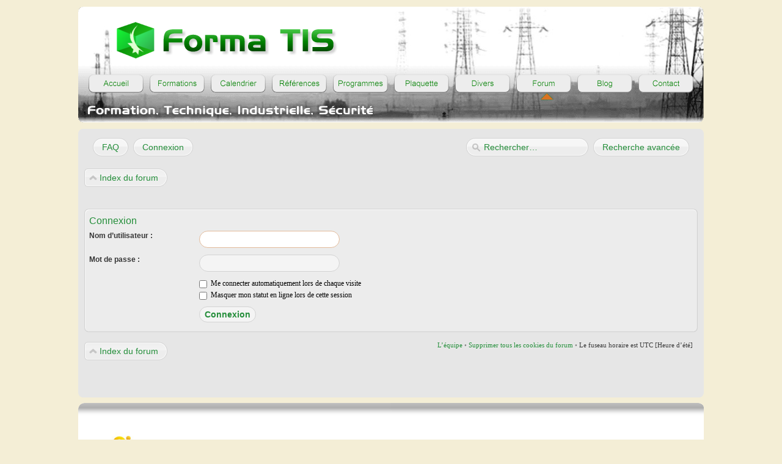

--- FILE ---
content_type: text/html; charset=UTF-8
request_url: https://forum.formatis.pro/ucp.php?mode=login&sid=07fb6cfafa634c3f9356b7f532afff57
body_size: 4791
content:
<!DOCTYPE html>

<html dir="ltr" lang="fr">

<head>

<meta http-equiv="content-type" content="text/html; charset=UTF-8" />

<meta http-equiv="imagetoolbar" content="no" />

<meta http-equiv="X-UA-Compatible" content="IE=edge,chrome=1" />

<meta name="viewport" content="width=device-width" />


<title>formatis.pro &bull; 
Panneau de contrôle de l’utilisateur &bull; 
Connexion</title>



<link rel="alternate" type="application/atom+xml" title="Flux - formatis.pro" href="https://forum.formatis.pro/feed.php" />
<link rel="alternate" type="application/atom+xml" title="Flux - Nouveaux sujets" href="https://forum.formatis.pro/feed.php?mode=topics" />


<link href="./style.php?id=2&amp;lang=fr&amp;sid=cdce33c5a6fc80f93d383af9ccbc9e37" rel="stylesheet" type="text/css" />

<script type="text/javascript">

// <![CDATA[
	
var jump_page = 'Saisissez le numéro de la page que vous souhaitez atteindre:';
	
var on_page = '';
	
var per_page = '';
	
var base_url = '';
	
var style_cookie = 'phpBBstyle';
	
var style_cookie_settings = '; path=/; domain=forum.formatis.pro';
	
var onload_functions = new Array();
	
var onunload_functions = new Array();

	


	
/**
	* Find a member
	*/
	
function find_username(url)
	{
		popup(url, 760, 570, '_usersearch');
		
return false;
	}

	
/**
	* New function for handling multiple calls to window.onload and window.unload by pentapenguin
	*/
	
window.onload = function()
	{
		
for (var i = 0; i < onload_functions.length; i++)
		
{
			
eval(onload_functions[i]);
		}
	};

	
window.onunload = function()
	{
		
for (var i = 0; i < onunload_functions.length; i++)
		
{
			
eval(onunload_functions[i]);
		}
	};
	
	
/*
	    Style specific stuff
    */
	
var laSearchMini = 'Rechercher…';
    
var imagesetLang = './styles/art_air/imageset/fr';

// ]]>
</script>

<!--[if lt IE 9]>
	
<script type="text/javascript" src="./styles/art_air/template/jquery-1.10.2.min.js">
</script>

<![endif]-->

<!--[if gte IE 9]>
<!-->
	
<script type="text/javascript" src="./styles/art_air/template/jquery-2.0.3.min.js">
</script>
<!--<![endif]-->
<!--[if lte IE 8]><script type="text/javascript"> 
var oldIE = true; 
</script>
<![endif]-->

<script type="text/javascript" src="./styles/art_air/template/style.js">
</script>

<script type="text/javascript" src="./styles/art_air/template/forum_fn.js">
</script>





</head>


<body id="phpbb" class="section-ucp ltr">


<style scoped>
#ImageButton55:link { background-position:0px 0px; }
#ImageButton55:hover { background-position:0px -30px;  }
#ImageButton56:link { background-position:0px 0px; }
#ImageButton56:hover { background-position:0px -30px;  }
#ImageButton57:link { background-position:0px 0px; }
#ImageButton57:hover { background-position:0px -30px;  }
#ImageButton58:link { background-position:0px 0px; }
#ImageButton58:hover { background-position:0px -30px;  }
#ImageButton59:link { background-position:0px 0px; }
#ImageButton59:hover { background-position:0px -30px;  }
#ImageButton60:link { background-position:0px 0px; }
#ImageButton60:hover { background-position:0px -30px;  }
#ImageButton61:link { background-position:0px 0px; }
#ImageButton61:hover { background-position:0px -30px;  }
#ImageButton62:link { background-position:0px 0px; }
#ImageButton62:hover { background-position:0px -30px;  }
#ImageButton63:link { background-position:0px 0px; }
#ImageButton63:hover { background-position:0px -30px;  }
#ImageButton64:link { background-position:0px 0px; }
#ImageButton64:hover { background-position:0px -30px;  }
</style>
<div id="header" style="margin:auto;height:206px;width:1024px;overflow:visible;border:none;background-image:url('https://formatis.pro/formatisfond.png');background-position:center center; background-repeat:repeat-x;">
<div id="Div52" style="margin:auto;position:absolute;height:206px;width:1024px;">
<img id="Image52" alt="Image52" style="position:absolute;left:60px;top:36px;height:60px;width:68px;" src="https://forum.formatis.pro/styles/art_air/template/header__formatis/File52.png">
<img id="53" alt=" Forma TIS" style="position:absolute;left:120px;top:32px;height:70px;width:309px;" src="https://forum.formatis.pro/styles/art_air/template/header__formatis/File53.png">
<img id="54" alt="Formation, Technique, Industrielle, S�curit�" style="position:absolute;left:9px;top:164px;height:33px;width:482px;" src="https://forum.formatis.pro/styles/art_air/template/header__formatis/File54.png">
<a style="position:absolute;left:17px;top:122px;height:30px;width:90px;background-image:url('https://forum.formatis.pro/styles/art_air/template/header__formatis/File55_over.png');display:block;" id="ImageButton55" href="https://formatis.pro/index.php" title="Accueil"></a>
<a style="position:absolute;left:117px;top:122px;height:30px;width:90px;background-image:url('https://forum.formatis.pro/styles/art_air/template/header__formatis/File56_over.png');display:block;" id="ImageButton56" href="https://formatis.pro/formations.php" title="Formations"></a>
<a style="position:absolute;left:217px;top:122px;height:30px;width:90px;background-image:url('https://forum.formatis.pro/styles/art_air/template/header__formatis/File58_over.png');display:block;" id="ImageButton58" href="https://formatis.pro/calendrier.php" title="Calendrier"></a>
<a style="position:absolute;left:317px;top:122px;height:30px;width:90px;background-image:url('https://forum.formatis.pro/styles/art_air/template/header__formatis/File59_over.png');display:block;" id="ImageButton59" href="https://formatis.pro/reference.php" title="R�f�rences"></a>
<a style="position:absolute;left:417px;top:122px;height:30px;width:90px;background-image:url('https://forum.formatis.pro/styles/art_air/template/header__formatis/File63_over.png');display:block;" id="ImageButton63" href="https://formatis.pro/programmes.php" title="Programmes"></a>
<a style="position:absolute;left:517px;top:122px;height:30px;width:90px;background-image:url('https://forum.formatis.pro/styles/art_air/template/header__formatis/File60_over.png');display:block;" id="ImageButton60" href="https://formatis.pro/plaquette.php" title="Plaquette"></a>
<a style="position:absolute;left:617px;top:122px;height:30px;width:90px;background-image:url('https://forum.formatis.pro/styles/art_air/template/header__formatis/File61_over.png');display:block;" id="ImageButton61" href="https://formatis.pro/Divers.php" title="Divers"></a>
<a style="position:absolute;left:717px;top:122px;height:30px;width:90px;background-image:url('https://forum.formatis.pro/styles/art_air/template/header__formatis/File62_over.png');display:block;" id="ImageButton62" href="https://forum.formatis.pro/" title="Forum"></a>
<a style="position:absolute;left:817px;top:122px;height:30px;width:90px;background-image:url('https://forum.formatis.pro/styles/art_air/template/header__formatis/File64_over.png');display:block;" id="ImageButton64" href="https://blog.formatis.pro/" title="Blog"></a>
<a style="position:absolute;left:917px;top:122px;height:30px;width:90px;background-image:url('https://forum.formatis.pro/styles/art_air/template/header__formatis/File57_over.png');display:block;" id="ImageButton57" href="https://formatis.pro/contact.php" title="Contact"></a>
<div style="position:absolute;left:748px;top:148px;height:38px;width:38px;"><canvas id="Forum" width="30" height="20" >
</canvas></div>
<script type="text/javascript">
var context = document.getElementById("Forum").getContext("2d");
var width = 20;  
var height = 10; 
var padding = 5;
context.beginPath();
context.moveTo(padding + width/2, padding);        
context.lineTo(padding + width, height + padding); 
context.lineTo(padding, height + padding);         
context.closePath();
context.shadowColor = '#008000';
context.shadowBlur = 2;
context.fillStyle = "#da7320";
context.fill();
</script>
</div>




<style scoped>
@media only screen
and (min-width : 1024px) 
{
a:focus {outline:0;}
#facebook{background: url("https://formatis.pro/Fbook_over.png");
background-position:0px 0px;
background-repeat: no-repeat;
padding: 5px;
width: 300px;
height:32px;
position: fixed;
right: -320px;
margin-top: 20px;
padding-left: 50px;
z-index:10;}
#facebook:hover {background-position:0px -45px;}
#google{background: url("https://formatis.pro/google+_over.png");
background-position:0px 0px;
background-repeat: no-repeat;
padding: 5px;
width: 300px;
height:32px;
position: fixed;
right: -320px;
margin-top: 60px;
padding-left: 50px;
z-index:10;}
#google:hover {background-position:0px -45px;}
#twiter{background: url("https://formatis.pro/twit_over.png");
background-position:0px 0px;
background-repeat: no-repeat;
padding: 5px;
width: 300px;
height:32px;
position: fixed;
right: -320px;
margin-top: 100px;
padding-left: 50px;
z-index:10;}
#twiter:hover {background-position:0px -45px;}
}
</style>
<div id="sidebar">
<a id="facebook" title="Facebook" target="_blank" href="https://www.facebook.com/pages/Forma-TIS-Technique-Industrielle-S%C3%A9curit%C3%A9/385541531520083?ref=hl"></a>
<a id="google" title="Google" target="_blank" href="https://plus.google.com/101592258881418368800/about?hl=fr"></a>
<a id="twiter" title="Twitter" target="_blank" href="https://twitter.com/Forma_TIS"></a>
</div></div>













</div>
<div id="page-header" class="responsive-menu-nojs">
<div class="menu-buttons responsive-menu" style="display:none;">
		
<a href="javascript:void(0);"><span class="arrow">&darr;&darr;&darr;</span>

</a>
	
</div>

    
<div id="nav-header" class="menu-buttons">
        

        
<a href="./faq.php?sid=cdce33c5a6fc80f93d383af9ccbc9e37" title="Foire aux questions">
<span>FAQ</span></a> 
        

             
<a href="./ucp.php?mode=login&amp;sid=cdce33c5a6fc80f93d383af9ccbc9e37" title="Connexion" accesskey="x">
<span>Connexion</span></a> 
        

        
<a href="javascript:void(0);" class="responsive-menu-hide" style="display:none;">
<span>X</span>
</a>
    
</div>

    

        
<div id="search-adv">
            
<a href="./search.php?sid=cdce33c5a6fc80f93d383af9ccbc9e37" title="Accéder aux options de la recherche avancée"><span>Recherche avancée</span>
</a>
        
</div>
    

        
<div id="search-box">
            
<form action="./search.php?sid=cdce33c5a6fc80f93d383af9ccbc9e37" method="get" id="search">
                
<input name="keywords" id="keywords" type="text" maxlength="128" title="Rechercher par mots-clés " class="inputbox search" value="
Rechercher…
" />
                
<input type="hidden" name="sid" value="cdce33c5a6fc80f93d383af9ccbc9e37" />

            
</form>
        
</div>
    


</div>


<div id="page-body">

    
<div class="nav-extra">
        

    
</div>

    
<div class="nav-links">
        
<a href="./index.php?sid=cdce33c5a6fc80f93d383af9ccbc9e37" accesskey="h">
<span>Index du forum</span></a> 
        

    
</div>
    
    


<script type="text/javascript">
// <![CDATA[
	onload_functions.push('document.getElementById("username").focus();');
// ]]>
</script>

<form action="./ucp.php?mode=login&amp;sid=cdce33c5a6fc80f93d383af9ccbc9e37" method="post" id="login">
<div class="panel">
	<div class="inner"><span class="corners-top"><span></span></span>

	<div class="content">
		<h2>Connexion</h2>

		<fieldset class="fields1">
		
		<dl>
			<dt><label for="username">Nom d’utilisateur :</label></dt>
			<dd><input type="text" tabindex="1" name="username" id="username" size="25" value="" class="inputbox autowidth" /></dd>
		</dl>
		<dl>
			<dt><label for="password">Mot de passe :</label></dt>
			<dd><input type="password" tabindex="2" id="password" name="password" size="25" class="inputbox autowidth" /></dd>
			
		</dl>
		
		<dl>
			<dd><label for="autologin"><input type="checkbox" name="autologin" id="autologin" tabindex="4" /> Me connecter automatiquement lors de chaque visite</label></dd>
			<dd><label for="viewonline"><input type="checkbox" name="viewonline" id="viewonline" tabindex="5" /> Masquer mon statut en ligne lors de cette session</label></dd>
		</dl>
		

		<input type="hidden" name="redirect" value="./ucp.php?mode=login&amp;sid=cdce33c5a6fc80f93d383af9ccbc9e37" />

		<dl>
			<dt>&nbsp;</dt>
			<dd><input type="hidden" name="sid" value="cdce33c5a6fc80f93d383af9ccbc9e37" />
<input type="hidden" name="redirect" value="index.php" />
<input type="submit" name="login" tabindex="6" value="Connexion" class="button1" /></dd>
		</dl>
		</fieldset>
	</div>
	<span class="corners-bottom"><span></span></span></div>
</div>




</form>

<div class="nav-extra nav-extra-footer">


<a href="./memberlist.php?mode=leaders&amp;sid=cdce33c5a6fc80f93d383af9ccbc9e37">
L’équipe</a> &bull; 

<a href="./ucp.php?mode=delete_cookies&amp;sid=cdce33c5a6fc80f93d383af9ccbc9e37">
Supprimer tous les cookies du forum</a> &bull; 

        
<span class="time">Le fuseau horaire est UTC [Heure d’été]</span>
    
</div>
	
<div class="nav-links nav-links-footer">
		
<a href="./index.php?sid=cdce33c5a6fc80f93d383af9ccbc9e37" accesskey="h"><span>
Index du forum</span></a>
        

	
</div>
	

</div>


<div id="footer" style="margin:auto;height:160px;width:1024px;overflow:visible;background-image:url('https://formatis.pro/fondfooterformatis.png');background-position:bottom center; background-repeat:repeat-x;">
<style type="text/css">
#Link38 { color:#000000;font-weight:normal;text-decoration:underline; }
#Image40:link { background-position:0px 0px; }
#Image40:hover { background-position:0px -45px;  }
#Image41:link { background-position:0px 0px; }
#Image41:hover { background-position:0px -45px;  }
#Image42:link { background-position:0px 0px; }
#Image42:hover { background-position:0px -45px;  }
#Image43:link { background-position:0px 0px; }
#Image43:hover { background-position:0px -45px;  }
#Image44:link { background-position:0px 0px; }
#Image44:hover { background-position:0px -45px;  }
#Image45:link { background-position:0px 0px; }
#Image45:hover { background-position:0px -45px;  }
#Image46:link { background-position:0px 0px; }
#Image46:hover { background-position:0px -45px;  }
#Image47:link { background-position:0px 0px; }
#Image47:hover { background-position:0px -45px;  }
#Image48:link { background-position:0px 0px; }
#Image48:hover { background-position:0px -45px;  }
</style>
<div id="Div52" style="margin:auto;position:absolute;height:30px;width:1024px;">
<span id="Text33" style="position:absolute;left:15px;top:120px;font-family:Arial;font-size:6pt;color:#000000;">&copy; 2012-2026 Forma TIS</span>
<img id="Image34" alt="Image34" style="position:absolute;left:25px;top:29px;height:86px;width:119px;" src="https://forum.formatis.pro/styles/art_air/template/footer__formatis/File34.png">
<div id="PHP35" style="position:absolute;left:822px;top:120px;height:14px;font-family:Arial;font-size:8pt;color:#000000;font-weight:normal;">

</div>

<div id="PHP37" style="position:absolute;left:890px;top:120px;height:14px;font-family:Arial;font-size:8pt;color:#000000;">

</div>
<div style="position:absolute;left:966px;top:120px;height:14px;width:37px;"><DIV ID=ejs_server_heure></div>
<script type="text/javascript">
document.getElementById('ejs_server_heure').style.fontFamily = "Arial";
document.getElementById('ejs_server_heure').style.fontSize ='11px';
ejs_server_date = new Date(0,0,0,)
ejs_server_heu = ejs_server_date.getHours();
ejs_server_min = ejs_server_date.getMinutes();
ejs_server_sec = ejs_server_date.getSeconds();
function ejs_server_calc()
{
if (ejs_server_sec < 10)
	ejs_server_sec = "0"+Math.round(ejs_server_sec);
else if(ejs_server_sec >= 60)
	{
	ejs_server_sec = "00";
	ejs_server_min++;
	}
if (ejs_server_min < 10)
	ejs_server_min = "0"+Math.round(ejs_server_min);
else if(ejs_server_min >= 60)
	{
	ejs_server_min = "00";
	ejs_server_heu++;
	}
if (ejs_server_heu < 10)
	ejs_server_heu = "0"+Math.round(ejs_server_heu);
else if(ejs_server_heu >= 24)
	{
	ejs_server_heu = "00";
	}
ejs_server_texte = ejs_server_heu + ":" + ejs_server_min + ":" + ejs_server_sec;
if (document.getElementById){
	document.getElementById("ejs_server_heure").innerHTML=ejs_server_texte;
	}
ejs_server_sec++;
}
setInterval("ejs_server_calc()", 1000);
</script></div>
<a id="Link38" style="position:absolute;left:825px;top:120px;text-align:center;font-family:Arial;font-size:8pt;" href="https://formatis.pro/mentions_legales.php">Mentions l&egrave;gales</a>
<div style="position:absolute;left:763px;top:1px;height:59px;width:259px;overflow:hidden;" id="Div39">
<div style="position:absolute;left:8px;top:4px;height:56px;width:238px;"><style scoped>
.back-to-top {
position: fixed;
bottom: 2em;
right: 0px;

border-radius : 5px;
text-decoration: none;
color: #FFFFFF;

background-color: rgba(120,200,50,50);
font-size: 10px;
padding: 1em;
display: none;}



.back-to-top:hover {
background-color: rgba(120,190,50,50);

}
</style>
<script src="https://formatis.pro/jquery.min.js"></script>

<section id="content">
			
<a href="#" class="back-to-top">Haut de page</a>
        
</section>

        
<script>            
			
jQuery(document).ready(function() {
				
var offset = 220;
				
var duration = 500;
				
jQuery(window).scroll(function() {
					
if (jQuery(this).scrollTop() > offset) {
						
jQuery('.back-to-top').fadeIn(duration);
					
} 
else 
{
						
jQuery('.back-to-top').fadeOut(duration);
					
}

});
				
				
jQuery('.back-to-top').click(function(event) {
					
event.preventDefault();
					
jQuery('html, body').animate({scrollTop: 0}, duration);
					
return false;
				
})
			
});
		
</script>

</div>
</div>
<a style="position:absolute;left:964px;top:40px;height:45px;width:45px;background-image:url('https://forum.formatis.pro/styles/art_air/template/footer__formatis/File40_over.png');display:block;" id="Image40" onClick="var eco;
var eco1 = 'LV34400';
eco=prompt('Entrez votre mot de passe SVP :','');
if (eco==eco1) {
window.location= 'https://formatis.pro/LV34400.php';
}
else {
window.location= 'https://formatis.pro/index.php';
}"></a>
<a style="position:absolute;left:484px;top:40px;height:45px;width:45px;background-image:url('https://forum.formatis.pro/styles/art_air/template/footer__formatis/File41_over.png');display:block;" id="Image41" href="https://formatis.pro/plan_du_site.php" title="Plan du site"></a>
<a style="position:absolute;left:664px;top:40px;height:45px;width:45px;background-image:url('https://forum.formatis.pro/styles/art_air/template/footer__formatis/File42_over.png');display:block;" id="Image42" href="https://www.facebook.com/pages/Forma-TIS-Technique-Industrielle-S%C3%A9curit%C3%A9/385541531520083?ref=hl" target="_blank" title="facebook"></a>
<a style="position:absolute;left:724px;top:40px;height:45px;width:45px;background-image:url('https://forum.formatis.pro/styles/art_air/template/footer__formatis/File43_over.png');display:block;" id="Image43" href="https://formatis.pro/forma_tis_flux_rss.php" title="Flux RSS"></a>
<a style="position:absolute;left:784px;top:40px;height:45px;width:45px;background-image:url('https://forum.formatis.pro/styles/art_air/template/footer__formatis/File44_over.png');display:block;" id="Image44" href="https://forum.formatis.pro" title="Forum"></a>
<a style="position:absolute;left:604px;top:40px;height:45px;width:45px;background-image:url('https://forum.formatis.pro/styles/art_air/template/footer__formatis/File45_over.png');display:block;" id="Image45" href="https://twitter.com/Forma_TIS" target="_blank" title="Twitter"></a>
<a style="position:absolute;left:544px;top:40px;height:45px;width:45px;background-image:url('https://forum.formatis.pro/styles/art_air/template/footer__formatis/google+_over.png');display:block;" id="Image46" href="https://plus.google.com/101592258881418368800/" target="_blank" title="Google"></a>
<a style="position:absolute;left:904px;top:40px;height:45px;width:45px;background-image:url('https://forum.formatis.pro/styles/art_air/template/footer__formatis/File47_over.png');display:block;" id="Image47" href="https://formatis.pro/contact.php" title="Contact"></a>
<a style="position:absolute;left:844px;top:40px;height:45px;width:45px;background-image:url('https://forum.formatis.pro/styles/art_air/template/footer__formatis/blog_over.png');display:block;" id="Image48" href="https://blog.formatis.pro/" title="Blog"></a>
</div>
</div>
<div class="copyright">
		

<img src="./cron.php?cron_type=tidy_cache&amp;sid=cdce33c5a6fc80f93d383af9ccbc9e37" width="1" height="1" alt="cron" />


	    

		
	
</div>


</body>

</html>

--- FILE ---
content_type: text/css; charset=UTF-8
request_url: https://forum.formatis.pro/style.php?id=2&lang=fr&sid=cdce33c5a6fc80f93d383af9ccbc9e37
body_size: 13187
content:
/*  phpBB 3.0 Style Sheet
    --------------------------------------------------------------
   phpBB style name:    Artodia Air
   Based on style:      prosilver (this is the default phpBB3 style)
   Prosilver author:    Tom Beddard ( http://www.subBlue.com/ )
   Air author:          Vjacheslav Trushkin ( http://www.artodia.com/ )

   NOTE: This page was generated by phpBB, the free open-source bulletin board package.
         The phpBB Group is not responsible for the content of this page and forum. For more information
         about phpBB please visit https://www.phpbb.com
    --------------------------------------------------------------
*/

/*
    Change "none" to "block" (without quotes) to show website title and description in header
*/
#header p, #header h1 { display: none; }

/*
    Change "inline" to "none" (without quotes) to hide logo image
*/
#header a { display: inline; }


/*
    Include css files
*/
/*
    Main stuff
*/
* 
{ 
margin: auto; 
padding: 0; 
}




html {
height: 100%;


}


body {
 


height:100%;
width:1024px;
overflow:visible;
background-position:center center; 
background-repeat:repeat-x;






   
padding: 0;
    
min-height: 100%;
    
font-family: Verdana;
    
line-height: 1.2em;
    
font-size: 12px;
    
color: #000;
    
text-shadow: rgba(255, 255, 255, 0.3) 1px 1px 1px;
 










   
}



html, body {
background-color:#f4eed6;


  

/*background: #e6e6e6 url(./styles/art_air/theme/images/header_g2.png) top center repeat-y;
*/    

}

body.simple { 

    
width: auto; 


    
margin: 0;
 



   
padding: 8px;

}


a, a:visited {
    
color: #238d39;
    
text-decoration: none;
    
-webkit-transition: color 0.25s ease;
    
-moz-transition: color 0.25s ease;
    
-o-transition: color 0.25s ease;
    
-ms-transition: color 0.25s ease;
    
transition: color 0.25s ease;
}

a:hover, a:active { 
color: #da7320; }

a:active {
    
-moz-transform: translate(0, 1px);
    
-webkit-transform: translate(0, 1px);
    
-o-transform: translate(0, 1px);
    
-ms-transform: translate(0, 1px);
    
transform: translate(0, 1px);
}

.buttons a:active, 
.profile-icons a:active, div.dropdown-tabs a:active, .nav-links a:active, #page-header a:active 
{
    
-moz-transform: none;
    
-webkit-transform: none;
    
-o-transform: none;
    
-ms-transform: none;
    
transform: none;
}


img { 
border-width: 0; }


/*
    Rounded blocks, transitions
*/

div.rules, div.post, .panel, .cp-mini, ul.topiclist li {
    
background: url(./styles/art_air/theme/images/hdr2_br.gif) bottom right no-repeat, 
url(./styles/art_air/theme/images/hdr2_bl.gif) bottom left no-repeat, 
url(./styles/art_air/theme/images/hdr2_tr.gif) top right no-repeat, 
url(./styles/art_air/theme/images/hdr2_tl.gif) 0 0 no-repeat, 
url(./styles/art_air/theme/images/hdr2_r.gif) top right repeat-y, 
url(./styles/art_air/theme/images/hdr2_l.gif) top left repeat-y, 
url(./styles/art_air/theme/images/hdr2_b.gif) bottom left repeat-x, #ececec 
url(./styles/art_air/theme/images/hdr2_t.gif) 0 0 repeat-x;
}
.old-ie div.old-ie-wrap-2, 
.old-ie .old-ie-wrap-2, .old-ie ul.topiclist li {
    
padding: 0 !important;

background: #ececec url(./styles/art_air/theme/images/hdr2_t.gif) 0 0 repeat-x;
}
.old-ie .hdr2-1 {
    
margin: 0;
    
padding: 0;
    
background: url(./styles/art_air/theme/images/hdr2_b.gif) bottom left repeat-x;
}
.old-ie .hdr2-2 {
    
margin: 0;
    
padding: 0;
    
background: url(./styles/art_air/theme/images/hdr2_l.gif) top left repeat-y;
}
.old-ie .hdr2-3 {
    
margin: 0;
    
padding: 0;
    
background: url(./styles/art_air/theme/images/hdr2_r.gif) top right repeat-y;
}
.old-ie .hdr2-4 {
    
margin: 0;
    
padding: 0;
    
background: url(./styles/art_air/theme/images/hdr2_tl.gif) 0 0 no-repeat;
}
.old-ie .hdr2-5 {
    
margin: 0;
    
padding: 0;
    
background: url(./styles/art_air/theme/images/hdr2_tr.gif) top right no-repeat;
}
.old-ie .hdr2-6 {
    
margin: 0;
    
padding: 0;
    
background: url(./styles/art_air/theme/images/hdr2_bl.gif) bottom left no-repeat;
}
.old-ie .hdr2-last {
    
margin: 0;
    
padding: 5px;
    
background: url(./styles/art_air/theme/images/hdr2_br.gif) bottom right no-repeat;
}
div.forabg, 
div.forumbg, div.panel-wrapper {
    
background: url(./styles/art_air/theme/images/hdr1_br.gif) bottom right no-repeat, 
url(./styles/art_air/theme/images/hdr1_bl.gif) bottom left no-repeat, 
url(./styles/art_air/theme/images/hdr1_tr.gif) top right no-repeat, 
url(./styles/art_air/theme/images/hdr1_tl.gif) top left no-repeat;
    
padding: 6px;
}
.old-ie div.old-ie-wrap-1 {
    
padding: 0;
}
.old-ie .hdr1-1 {
    
margin: 0;
    
padding: 0;
}
.old-ie .hdr1-2 {
    
margin: 0;
    padding: 0;
    
background: url(./styles/art_air/theme/images/hdr1_tl.gif) top left no-repeat;
}
.old-ie .hdr1-3 {
    
margin: 0;
    
padding: 0;
    
background: url(./styles/art_air/theme/images/hdr1_tr.gif) top right no-repeat;
}
.old-ie .hdr1-4 {
    
margin: 0;
    
padding: 0;
    
background: url(./styles/art_air/theme/images/hdr1_bl.gif) bottom left no-repeat;
}
.old-ie .hdr1-5 {
    
margin: 0;
    
padding: 6px;
    
background: url(./styles/art_air/theme/images/hdr1_br.gif) bottom right no-repeat;
}

.corners-top, .corners-bottom { 
display: none; }


.topic-actions, .profile-icons {
    
opacity: 0;
}

div.nav-links, img, .topic-actions, .profile-icons, div.rules, div.forabg, div.forumbg, div.post, .panel, .cp-mini {
    
-webkit-transition: opacity 1s ease;
    
-moz-transition: opacity 1s ease;
    
-o-transition: opacity 1s ease;
    
-ms-transition: opacity 1s ease;
    
transition: opacity 1s ease;
}
body.transform div.nav-links {
    
-webkit-transition-property: border-color, background-color, opacity;
    
-moz-transition-property: border-color, background-color, opacity;
    
-o-transition-property: border-color, background-color, opacity;
    
-ms-transition-property: border-color, background-color, opacity;
    
transition-property: border-color, background-color, opacity;
    
-webkit-transition-duration: 0.5s, 0.5s, 1s;
    
-moz-transition-duration: 0.5s, 0.5s, 1s;
    
-o-transition-duration: 0.5s, 0.5s, 1s;
    
-ms-transition-duration: 0.5s, 0.5s, 1s;
    
transition-duration: 0.5s, 0.5s, 1s;
}
body.transform div.nav-links, body.transform img, body.transform .topic-actions, body.transform .profile-icons { 
opacity: 1; }


/* 
    Arrow links  
*/

a.up		{ 
background: url(./styles/art_air/theme/images/arrow_up.png) no-repeat left center; }

a.down		{ 
background: url(./styles/art_air/theme/images/arrow_down.png) no-repeat right center; }

a.left		{ background: url(./styles/art_air/theme/images/arrow_left.png) no-repeat 3px 60%; }

a.right		{ background: url(./styles/art_air/theme/images/arrow_right.png)  no-repeat 95% 60%; }


a.up, a.up:link, a.up:active, a.up:visited {
	
padding-left: 10px;
	
text-decoration: none;
	
border-bottom-width: 0;
}


a.up:hover {
	
background-position: left top;
	
background-color: transparent;
}


a.down, a.down:link, a.down:active, a.down:visited {
	
padding-right: 10px;
}


a.down:hover {
	
background-position: right bottom;
	
text-decoration: none;
}


a.left, a.left:active, a.left:visited {
	
padding-left: 12px;
}


a.left:hover {
	
text-decoration: none;
	
background-position: 0 60%;
}


a.right, a.right:active, a.right:visited {
	
padding-right: 12px;
}


a.right:hover {
	
text-decoration: none;
	
background-position: 100% 60%;
}

.back2top {
	
clear: both;
	
height: 11px;
	
text-align: right;
}


a.top {
	background: url("./styles/art_air/imageset/icon_back_top.png") no-repeat top left;
	
text-decoration: none;
	
width: {
IMG_ICON_BACK_TOP_WIDTH}px;
	
height: 11px;
	
display: block;
	float: right;
	
overflow: hidden;
	
letter-spacing: 1000px;
	
text-indent: 11px;
}


a.top2 {
	
background: url("./styles/art_air/imageset/icon_back_top.png") no-repeat 0 center;
	
text-decoration: none;
	
padding-left: 14px;
	
line-height: 1em;
	
margin: 4px 0;
	
display: inline-block;
}

a.up, a.down, a.left, a.right, a.top, a.top2 {
    
-webkit-transition-property: color, background-position;
    
-moz-transition-property: color, background-position;
    
-o-transition-property: color, background-position;
    
-ms-transition-property: color, background-position;
    
transition-property: color, background-position;
    
-webkit-transition-duration: 0.25s;
    
-moz-transition-duration: 0.25s;
    
-o-transition-duration: 0.25s;
    
-ms-transition-duration: 0.25s;
    
transition-duration: 0.25s;
    
-webkit-transition-timing-function: ease;
    
-moz-transition-timing-function: ease;
    
-o-transition-timing-function: ease;
    
-ms-transition-timing-function: ease;
    
transition-timing-function: ease;
}



/*
    Misc stuff
*/
.clear { 
clear: both; }

.rightside, .right-box { 
    
text-align: right;
}

.left-box {
    
float: left;
    
text-align: left;
    
width: auto;
}


p.rightside, li.rightside, ul.rightside, ul.linklist li.rightside, .right-box { 
    
float: right; 
    
margin: 10px 5px 5px;

}


ul.leftside {
	
float: left;
	
margin-left: 0;
	
margin-right: 5px;
	
text-align: left;
}


hr {
    
background-color: none;
    
border: solid 1px transparent;
    
border-top-color: #d0d0d0;
    
border-bottom-color: #f4f4f4;
    
width: 95%;
    
margin: 0 auto;
    
text-align: center;
}


hr.dashed {
	
border-top-style: dashed;
	
border-bottom-style: dashed;
}


.clearfix, #tabs, #minitabs, fieldset dl, ul.topiclist dl, dl.polls {
    
min-height: 1px;
    
overflow: hidden;
}

span.corners-bottom { 
    
display: block; 
    
clear: both;
}


dl.details {
	
font-size: 12px;
}

dl.details dt {
	
float: left;
	
clear: left;
	
width: 30%;
	
text-align: right;
	
color: #363636;
	display: block;
}


dl.details dd {
	margin-left: 0;
	
padding-left: 5px;
	
margin-bottom: 5px;
	
color: #1d1d1d;
	
float: left;
	
width: 65%;
}


/*
    Main blocks without rounded container
*/

#page-body > h2, #page-body > form > h2, #page-body > h3, #page-body > form > h3, div#message h2, #confirm h2, #agreement h2 {
    
font-size: 20px;
    
font-weight: normal;
    
text-shadow: rgba(128, 128, 128, 0.1) 2px 2px 0;
    
margin: 20px 2px 10px;









}

#page-body > h2, #page-body > form > h2, #page-body > h3, #page-body > form > h3, div#message h2, #confirm h2, #agreement h2, 
#page-body h2.title a, #page-body h2.title a:visited { 
color: #da7320; }

#page-body h2.title a:hover { color: #da7320; }


/*
    Forms
*/
fieldset {
    
margin: 0;
    
padding: 0;
    
border-width: 0;
}

fieldset.display-options { 
    
margin: 5px 0;
    
text-align: center; 
}


/*
    Errors
*/
.error {
	
color: #da7320;
	
font-weight: bold;
	
font-size: 12px;
}


/*
    Old browser
*/

#old-browser {
    
text-align: center;
    
padding: 4px;
    
color: #000;
    
background-color: #f5ac70;
}

#old-browser a { 
color: #000 !important; 
}
/*
    Header and footer
*/

#header {
 

margin: 0 10px;
padding: 0;
    
text-align: center;
    
min-height: 30px;
    
padding-bottom: 5px;
    

}

.old-ie #header {
    
padding-bottom: 0;
}

.old-ie #header .hdr1, .old-ie #footer .hdr1 {
    
background: url(./styles/art_air/theme/images/header_g2.png) top center repeat-y;

}

.old-ie #header .hdr2 {
    
background: url(./styles/art_air/theme/images/hdr_b.gif) bottom left repeat-x;

}

.old-ie #footer .hdr2 {
    
background: url(./styles/art_air/theme/images/hdr_t.gif) top left repeat-x;

}

.old-ie #header .hdr3, .old-ie #footer .hdr3 {
    
background: url(./styles/art_air/theme/images/hdr_l.gif) top left repeat-y;

}

.old-ie #header .hdr4, .old-ie #footer .hdr4 {
    
background:  url(./styles/art_air/theme/images/hdr_r.gif) top right repeat-y;

}

.old-ie #header .hdr5 {
    
background: url(./styles/art_air/theme/images/hdr_bl.gif) bottom left no-repeat;

}

.old-ie #footer .hdr5 {
    
background: url(./styles/art_air/theme/images/hdr_tl.gif) top left no-repeat;

}

.old-ie #header .hdr6 {
    
background: url(./styles/art_air/theme/images/hdr_br.gif) bottom right no-repeat;
    
min-height: 30px;
    
padding-bottom: 5px;

}

.old-ie #footer .hdr6 {
    
background: url(./styles/art_air/theme/images/hdr_tr.gif) top right no-repeat;

}


#header a {
    
margin: 0;
    
padding: 0;
    
line-height: 1em;
    
font-size: 1px;
    
text-decoration: none;
    
border-width: 0;
}

#header a img {
	
display: inline-block;
    
margin: 0; 
    
padding: 0;
    
opacity: 1 !important;
    
max-width: 100%;
}


#header p, #header h1 {
    
margin: 0;
    
padding: 0;
    
text-align: center;
    
white-space: nowrap;
    
font-weight: normal;
    
line-height: 1.4em;
    
font-family: Arial;
    
text-shadow: rgba(0, 0, 0, 0.1) 1px 2px 1px;
}


#header h1 {
    
font-size: 24px;
    
color: #238d39;
}

#header p {
    
font-size: 16px;
    
color: #888;
}


#header .skiplink { display: none; }



#page-header {
    
clear: both;
    
margin: -10px 15px 0;
    
min-height: 10px;

}


#nav-header, #search-adv {
    
display: block;
    
float: left;
    
z-index: 1;
 
margin: 25px 5px 5px; 
font-size: 12px;
    
line-height: 1em;
    
text-align: center;
}

.menu-buttons a, .menu-buttons a:visited, #search-adv a, #search-adv a:visited {
    
display: block;
    
float: left;
    
margin: 0 19px 5px 4px;
    
padding: 0;
    
padding-left: 15px;
    
line-height: 1em;
    
color: #238d39;
    
background: url(./styles/art_air/theme/images/menu.png) top left no-repeat;
    
text-decoration: none;
    
-webkit-transition: none;
    
-moz-transition: none;
    
-o-transition: none;
    
-ms-transition: none;
    
transition: none;
}

.menu-buttons a span, #search-adv a span {
    
display: inline-block;
    
margin: 0;
    
margin-right: -15px;
    
padding: 0;
    
padding-right: 15px;
    
padding-top: 9px;
    
height: 21px;
    
background: url(./styles/art_air/theme/images/menu2.png) top right no-repeat;
    
font-size: 14px;
    
font-family: Arial;
}


.menu-buttons a:hover, .menu-buttons a.new, #search-adv a:hover {
    
background-position: bottom left;
}

.menu-buttons a:hover span, .menu-buttons a.new span, #search-adv a:hover span {
    
background-position: bottom right;
    
color: #da7320;
}

.menu-buttons span.arrow { 
padding-top: 8px; 
height: 22px; 
font-size: 15px; }


#nav-header strong { 
font-weight: normal; }

#search-adv {
    
float: right;
    
z-index: 1;
    
margin-left: 0;
    
margin-right: 5px;
}

#search-box {
    
position: relative;
    
float: right;
    
z-index: 1;
    
width: 174px;
    
height: 27px;

background: url(./styles/art_air/theme/images/header_search.png) 0px 25px no-repeat;
    
margin: 0 4px 5px;
    
padding: 28px 0 0 26px;
}

#search-box:hover { 
background-position: 0 25px; }

#search-box form { 
    
display: inline; 
    
border-width: 0;
    
margin: 0;
    
padding: 0;
}

.browser-ie #search-box input[type="text"] {
    
margin-top: 1px;
}

#search-box input[type="text"] {
    
margin: 0;
    
padding: 4px 3px;
    
border-width: 0;
    
border-radius: 0;
    
background: transparent;
    
height: 16px;
    
width: 160px;
    
line-height: 1em;
    
font-size: 14px;
    
font-family: Arial;
    
color: #238d39;
    
outline-style: none;
    
-webkit-appearance: none;
}

#search-box:hover input[type="text"], #search-box input[type="text"]:hover, #search-box input[type="text"]:focus {
    
color: #da7320;
}

.browser-ie #search-box input[type="text"] {
    
height: 14px;
}


/*
    Footer
*/

#footer {
    
bottom: 0;
    
left: 10px;
    
right: 10px;
    
text-align: center;
    
vertical-align: bottom;
    
line-height: 1.3em;
    
font-size: 11px;
    
color: #888;
    
text-shadow: none;


}
#footer, .old-ie #footer .hdr6 {
    
padding: 28px 0px 120px;   
max-height: 20px;
    
overflow: hidden;
}

.old-ie #footer {
    
padding: 0;
    
max-height: auto;
}

#footer .copyright:after {
	
content: '';
	
display: block;
	clear: both;
}

#footer .copyright > strong { 
    
display: block;
    
clear: both; 
    
text-align: center;
    
font-weight: normal;
    
font-size: 14px;
    
font-family: Arial;
}

#footer .copyright a, #footer .copyright a:visited {
    
color: #666;
}
#footer .copyright a:hover {
    
color: #da7320;
    
text-decoration: underline;
}

body.simple .copyright {
    
text-align: center;
    
color: #888;
    
font-size: 11px;
}


.copyright .copy-left {
    
float: left;
    
text-align: left;
}

.copyright .copy-right {
    
float: right;
    
text-align: right;
}


/*
    Wrapper
*/

#page-body { 
    
padding: 10px 10px 45px;
    

background-color: #e6e6e6;
border-radius: 8px;
}

#page-body > p, .section-index #page-body > form { 
margin: 6px 4px; 
}

#page-body > p.rightside { 
margin-top: 0; 
}

body.simple #page-body > h2.solo {
    
margin-top: 10px;

}


/*
    Navigation
*/

.nav-links {
    
clear: left;
    
height: 36px;
    
margin: 0;
    
padding: 10px 10px;
    
text-align: left;
}

.nav-links a {
    
display: block;
    
float: left;
    
height: 30px;
    
padding-right: 15px;
    
margin-right: 6px;
    
margin-bottom: 5px;
    
background: url(./styles/art_air/theme/images/nav.png) right 0 no-repeat;
}

.nav-links a, .nav-links a:visited, .nav-links a:hover, .nav-links a:active {
    
outline-style: none;
}

.nav-links a span {
    
display: block;
    
background: url(./styles/art_air/theme/images/nav2.png) 0 0 no-repeat;
    
margin-left: -10px;
    
padding-top: 8px;
    
padding-left: 14px;
    
height: 22px;
    
font-size: 14px;
    
font-family: Arial;
    
line-height: 1em;
    
white-space: nowrap;
    
max-width: 200px;
    
overflow: hidden;
    
color: #238d39;
}

.nav-links a:first-child span {
    
background-image: url(./styles/art_air/theme/images/nav2a.png);
    
padding-left: 25px;
}

.nav-links a:hover {
    
background-position: right -40px;
}

.nav-links a:hover span {
    
background-position: 0 -40px;
    
color: #da7320;
}

.nav-extra {
    
z-index: 2;
    
clear: right;
    
float: right;
    
position: relative;
    
top: -8px;
    
font-size: 11px;
    
margin: 8px;
    
color: #888;
}

.nav-extra-footer { top: 0; }

.nav-extra .time { color: #363636; }


/*
    Rules
*/
div.rules {
    
margin: 6px 0;
    
padding: 1px;
    
background: #faf8f6;
    
border: solid 1px #ccaa8f;
    
border-radius: 10px;
    
text-shadow: none;
}

div.rules .inner {
    
background: #f5e9df;
    
padding: 6px;
    
border-radius: 8px;
}

div.rules .inner > strong { 
    
color: #238d39; 
    
font-family: Arial;
    
font-size: 14px;
    
font-weight: normal;
    
line-height: 1.4em;
}

#information .inner, #newpm .inner {
    
text-align: center;
    
padding: 20px;
}


/*
	Switch to mobile style link
*/

.mobile-style-switch a {
	
padding: 5px 10px 6px;
	
border: 1px solid #d3d3d3;
	
border-radius: 10px;
	
background: #f0f0f0;
	
box-shadow: #f8f8f8 0 0 0 1px inset;
}
/* Form Styles
---------------------------------------- */


/* General form styles
----------------------------------------*/

fieldset {
	
border-width: 0;
}


input[type="text"], input[type="password"], select, textarea {
	
font-weight: normal;
    
background: #f4f4f4;
    
color: #238d39;
    
outline-style: none;
    
border: solid 1px #d3d3d3;
    
border-radius: 15px;
    
font-family: Arial;
    
line-height: 1em;
    
padding: 5px 10px 5px 8px;
    
font-size: 14px;
    
-webkit-transition-property: border-color, background-color, color;
    
-moz-transition-property: border-color, background-color, color;
    
-o-transition-property: border-color, background-color, color;
    
-ms-transition-property: border-color, background-color, color;
    
transition-property: border-color, background-color, color;
    
-webkit-transition-duration: 0.25s;
    
-moz-transition-duration: 0.25s;
    
-o-transition-duration: 0.25s;
    
-ms-transition-duration: 0.25s;
    
transition-duration: 0.25s;
}

.quick-login input[type="text"] { 
background-color: #eee; }


input[type="text"]:hover, input[type="password"]:hover, select:hover, textarea:hover {
    
border-color: #e2ba9a;
    
background-color: #f8f8f8;
}

input[type="text"]:focus, input[type="password"]:focus, select:focus, textarea:focus {
    
border-color: #e2ba9a;
    
background-color: #fff;
    
color: #000;
}


input {
	
cursor: pointer;
	
vertical-align: middle;
	
padding: 0 3px;
	font-size: 12px;
}


select {
	
cursor: pointer;
	
vertical-align: middle;
	padding-top: 4px;
	
padding-bottom: 4px;
	
max-width: 400px;
}


option {
	
padding-right: 1em;
}

option.disabled-option {
	
color: #999;
}

textarea {
	
width: 60%;
	
padding: 6px 4px;
	
line-height: 1.4em;
}


label {
	
cursor: default;
	
padding-right: 5px;
}


label input {
	
vertical-align: middle;
}


label img {
	
vertical-align: middle;
}


/* Definition list layout for forms
---------------------------------------- */

fieldset dl {
	
padding: 4px 0;
}


fieldset dt {
	
float: left;	
	
width: 40%;
	
text-align: left;
	
display: block;
}


fieldset dd {
	
margin-left: 41%;
	
vertical-align: top;
	
margin-bottom: 3px;
}


/* Specific layout 1 */

fieldset.fields1 dt {
	
width: 15em;
	
border-right-width: 0;
}


fieldset.fields1 dd {
	
margin-left: 15em;
	
border-left-width: 0;
}


fieldset.fields1 {
	
background-color: transparent;
}


fieldset.fields1 div {
	
margin-bottom: 3px;
}


/* Set it back to 0px for the reCaptcha divs: PHPBB3-9587 
*/
fieldset.fields1 #recaptcha_widget_div div {
	
margin-bottom: 0;
}


/* Specific layout 2 */

fieldset.fields2 dt {
	
width: 15em;
	
border-right-width: 0;
}


fieldset.fields2 dd {
	
margin-left: 16em;
	
border-left-width: 0;
}


/* Form elements */

dt label {
	
font-weight: bold;
	
color: #363636;
	
font-size: 12px;
    
font-family: Arial;
	
text-align: left;
}


dd label {
	
white-space: nowrap;
}


dd input, dd textarea {
	
margin-right: 3px;
}


dd select {
	
width: auto;
}


dd textarea {
	
width: 85%;
}


#timezone {
	
width: 95%;
}


/* Quick-login on index page */

fieldset.quick-login {
	
margin-top: 5px;
}


fieldset.quick-login input {
	
width: auto;
}


fieldset.quick-login input.inputbox {
	
width: 15%;
	
vertical-align: middle;
	
margin-right: 5px;
}


fieldset.quick-login label {
	
white-space: nowrap;
	
padding-right: 2px;
}


/* Display options on viewtopic/viewforum pages  */

fieldset.display-options {
	
text-align: center;
	
margin: 3px 0 5px 0;
}


fieldset.display-options label {
	
white-space: nowrap;
	
padding-right: 2px;
}


fieldset.display-options a {
	
margin-top: 3px;
}


/* Display actions for ucp and mcp pages */

fieldset.display-actions {
	
text-align: right;
	
line-height: 2em;
	
white-space: nowrap;
	
padding-right: 1em;
}


fieldset.display-actions label {
	
white-space: nowrap;
	
padding-right: 2px;
}


fieldset.sort-options {
	
line-height: 2em;
}


/* MCP forum selection*/

fieldset.forum-selection {
	
margin: 5px 0 3px 0;
	
float: right;
}


fieldset.forum-selection2 {
	
margin: 13px 0 3px 0;
	
float: right;
}


/* Jumpbox */

fieldset.jumpbox {
	
text-align: right;
	
margin-top: 15px;
	
height: 2.5em;
}


fieldset.quickmod {
	
width: 50%;
	
float: right;
	
text-align: right;
	
height: 2.5em;
	
margin-top: 6px;
}


/* Submit button fieldset */

fieldset.submit-buttons {
	
text-align: center;
	
vertical-align: middle;
	
margin: 5px 0;
}


/* Posting page styles
----------------------------------------*/


/* Buttons used in the editor */

#format-buttons {
	
margin: 5px 0 4px 0;
}


/* Main message box */
#message-box {
	
width: 80%;
}

#message-box textarea {
	
width: 100%;
}


/* Emoticons panel */

#smiley-box {
	
width: 18%;
	
float: right;
}


#smiley-box img {
	
margin: 3px;
}


/* Input field styles
---------------------------------------- */

.inputbox {
	
cursor: text;
}


input.inputbox	{ 
width: 85%; }

input.medium	{ 
width: 50%; }

input.narrow	{ 
width: 25%; }

input.tiny		{ 
width: 125px; }


textarea.inputbox {
	
width: 85%;
}

.autowidth {
	
width: auto !important;
}


/* Form button styles
---------------------------------------- */

input.button1, input.button2 {
	
font-size: 1em;
}


a.button1, input.button1, input.button3, a.button2, input.button2 {
	
width: auto !important;
	
padding-top: 1px;
	
padding-bottom: 1px;
    
background: #f4f4f4;
    
color: #238d39;
    
border: solid 1px #d3d3d3;
    
border-radius: 15px;
    
font-family: Arial;
    
line-height: 1em;
    
padding: 4px 8px;
    
font-size: 14px;
    
outline-style: none;
}

.browser-webkit a.button1, .browser-webkit input.button1, .browser-webkit input.button3, .browser-webkit a.button2, .browser-webkit input.button2 {
    
padding-top: 5px;
    
padding-bottom: 5px;
}

.browser-ie a.button1, .browser-ie input.button1, .browser-ie input.button3, .browser-ie a.button2, .browser-ie input.button2 {
    
padding-top: 5px;
    
padding-bottom: 5px;
}


a.button1, input.button1 {
	
font-weight: bold;
}


#format-buttons .button2, #format-buttons select {
    
padding: 2px 6px;
    
font-size: 12px;
}

.browser-webkit #format-buttons .button2, .browser-webkit #format-buttons select {
    
padding: 4px 6px;
}


input.button3 {
	
padding: 0;
	
margin: 0;
	
line-height: 5px;
	
height: 12px;
	
font-variant: small-caps;
}


/* Alternative button */
a.button2, input.button2, input.button3 {
}


/* <a> button in the style of the form buttons */

a.button1, a.button1:link, a.button1:visited, a.button1:active, a.button2, a.button2:link, a.button2:visited, a.button2:active {
	
text-decoration: none;
    
color: #238d39;
	padding: 2px 8px;
	
line-height: 250%;
	
vertical-align: text-bottom;
}


/* Hover states */

a.button1:hover, input.button1:hover, a.button2:hover, input.button2:hover, input.button3:hover {
    
border-color: #e2ba9a;
    
background: #f8f8f8;
    
color: #da7320;
}


input.disabled {
	
font-weight: normal;
	
color: #888;
}


/* Topic and forum Search */
.search-box {
	
margin-left: 5px;
	
float: left;
}

.search-box input {
}


input.search {
	
background-image: url("./styles/art_air/theme/images/search_mini.png");
	
background-repeat: no-repeat;
	
background-position: 8px 6px;
	
padding-left: 25px;
	
padding-right: 12px;
}


.full { width: 95%; }

.medium { width: 50%;}

.narrow { width: 25%;}

.tiny { width: 10%;}


/* Animated buttons */

.search-box input.button2 {
    
opacity: 0;
    
-webkit-transition: opacity 0.25s ease;
    
-moz-transition: opacity 0.25s ease;
    
-o-transition: opacity 0.25s ease;
    
-ms-transition: opacity 0.25s ease;
    
transition: opacity 0.25s ease;
}

.search-box:hover input.button2, .search-box.focus input.button2 {
    
opacity: 1;
}
/*
    Website index, forum view
*/
div.forabg, div.forumbg, .panel, .post {
    clear: both;
}

ul.linklist {
    display: block;
    height: 14px;
    margin: 6px 4px;
}
ul.linklist li {
    display: block;
    float: left;
    list-style-type: none;
    margin-right: 5px;
}

div.forabg, div.forumbg {
    margin: 6px 0;
}
.old-ie .forabg, .old-ie .forumbg, .old-ie .panel, .old-ie .post, .old-ie .rules {
    zoom: 1;
}

ul.topiclist {
    display: block;
    clear: both;
    list-style-type: none;
    margin: 0;
}
ul.topiclist li {
    display: block;
    list-style-type: none;
    margin: 4px 0;
    padding: 2px;
    border-width: 0;
}
ul.topiclist li.header {
    margin: 0 0 2px;
    padding: 1px 0;
    border: solid 1px #a9a9a9;
    background: #939393 url(./styles/art_air/theme/images/th.gif) 0 0 repeat-x;
    background: url(./styles/art_air/theme/images/header_g2.png) top center repeat-y, #939393 url(./styles/art_air/theme/images/th.gif) 0 0 repeat-x;
    border-radius: 6px;
    color: rgba(255, 255, 255, 0.9);
	text-shadow: rgba(0, 0, 0, 0.3) 1px 1px 1px;
    font-family: Arial;
}
ul.topiclist li.header a, ul.topiclist li.header a:visited { 
    color: rgba(255, 255, 255, 0.9);
    text-decoration: underline;
}
.old-ie ul.topiclist li.header, .old-ie ul.topiclist li.header a, .old-ie ul.topiclist li.header a:visited  {
    color: #fff;
}
ul.topiclist li.header a:hover, ul.topiclist li.header a:active {
    color: #fff;
}

ul.topiclist li.header dt, ul.topiclist li.header dd {
    font-size: 12px;
    line-height: 1.2em;
}

ul.topiclist dl { 
    overflow: hidden; 
    position: relative;
}
ul.topiclist li.row dl {
	padding: 2px 0;
}

ul.topiclist li.row {
    margin-left: 8px;
}
ul.topiclist li.row dl.icon {
    margin-left: -14px;
}

ul.topiclist dt {
	display: block;
	float: left;
	width: 50%;
	padding-left: 5px;
	padding-right: 5px;
	min-height: 35px;
}

ul.topiclist .header dt { min-height: 0; }

ul.topiclist dd {
	display: block;
	float: left;
	padding: 4px 0 2px;
	border-left: 1px solid #e0e0e0;
    -webkit-transition: border-left-color 0.25s ease;
    -moz-transition: border-left-color 0.25s ease;
    -o-transition: border-left-color 0.25s ease;
    -ms-transition: border-left-color 0.25s ease;
    transition: border-left-color 0.25s ease;
}
ul.topiclist li:hover dd {
	border-left-color: #d4d4d4;
}

ul.topiclist dfn {
	/* Labels for post/view counts */
	position: absolute;
	left: -999px;
	width: 990px;
}

ul.topiclist li.row dt a.subforum {
	background-position: 0 50%;
	background-repeat: no-repeat;
	position: relative;
	white-space: nowrap;
	padding: 0 0 0 12px;
}

ul.topiclist li.row dt a.subforum.read {
	background-image: url("./styles/art_air/imageset/icon_topic_latest.png");
}

ul.topiclist li.row dt a.subforum.unread {
	background-image: url("./styles/art_air/imageset/icon_topic_newest.png");
}

.forum-image {
	float: left;
	padding-top: 5px;
	margin-right: 5px;
}

.feed-icon-forum {
    float: right;
    display: block;
    width: 18px;
    height: 18px;
    background: url(./styles/art_air/theme/images/rss.png) 0 0 no-repeat;
}
.feed-icon-forum:hover { background-position: 0 -20px; }
.feed-icon-forum span { display: none; }

li.row {
}

li.row strong {
	font-weight: normal;
}

li.header dt, li.header dd {
    color: rgba(255, 255, 255, 0.8);
	line-height: 1em;
	border-left-width: 0;
	margin: 0;
	padding: 4px 0;
	text-shadow: rgba(0, 0, 0, 0.3) 1px 1px 1px;
}
.old-ie li.header dt, .old-ie li.header dd {
    color: #fff;
}

li.header dd {
	margin-left: 1px;
}

li.header dl {
	min-height: 0;
	padding-left: 6px;
}

li.header dl.icon dt {
	/* Tweak for headers alignment when folder icon used */
	padding-left: 0;
	padding-right: 30px;
}

/* Forum list column styles */
dl.icon {
	min-height: 35px;
	background-position: 0 50%;		/* Position of folder icon */
	background-repeat: no-repeat;
}

dl.icon dt {
	padding-left: 30px;					/* Space for folder icon */
	background-repeat: no-repeat;
	background-position: 12px 100%;		/* Position of topic icon */
	font-size: 12px;
	line-height: 1.28em;
}

dl.icon dt div.extra {
    float: right;
    padding-top: 4px;
}

dd.posts, dd.topics, dd.views {
	width: 8%;
	text-align: center;
	line-height: 2.2em;
	font-size: 12px;
}

a.forumtitle, a.topictitle {
    font-size: 15px;
    font-weight: 500;
    line-height: 1.28em;
    font-family: Arial;
}
.unread a.forumtitle, .unread a.forumtitle:visited, 
.unread a.topictitle, .unread a.topictitle:visited, 
.reported a.topictitle, .reported a.topictitle:visited,
.unapproved a.topictitle, .unapproved a.topictitle:visited { 
    color: #da7320; 
}
.unread a.forumtitle:hover, .unread a.topictitle:hover, 
.reported a.topictitle:hover, .unapproved a.topictitle:hover  { 
    color: #da7320; 
}


/* List in forum description */
dl.icon dt ol,
dl.icon dt ul {
	list-style-position: inside;
	margin-left: 1em;
}

dl.icon dt li {
	display: list-item;
	list-style-type: inherit;
}

dd.lastpost {
	width: 25%;
	font-size: 11px;
}

dd.redirect {
	font-size: 12px;
	line-height: 2.5em;
}

dd.redirect.empty {
    display: none;
}

dd.moderation {
	font-size: 11px;
}

dd.lastpost span, ul.topiclist dd.searchby span, ul.topiclist dd.info span, ul.topiclist dd.time span, dd.redirect span, dd.moderation span {
	display: block;
	padding-left: 5px;
}

dd.time {
	width: auto;
	line-height: 200%;
	font-size: 11px;
}

dd.extra {
	width: 12%;
	line-height: 200%;
	text-align: center;
	font-size: 11px;
}

dd.mark {
	float: right !important;
	width: 9%;
	text-align: center;
	line-height: 200%;
	font-size: 11px;
}

dd.info {
	width: 30%;
}

dd.option {
	width: 15%;
	line-height: 200%;
	text-align: center;
	font-size: 11px;
}

dd.searchby {
	width: 47%;
	font-size: 11px;
	line-height: 1em;
}

ul.topiclist dd.searchextra {
	margin-left: 5px;
	padding: 0.2em 0;
	font-size: 11px;
	color: #363636;
	border-left: none;
	clear: both;
	width: 98%;
	overflow: hidden;
}

/* Container for post/reply buttons */
.topic-actions {
    margin: 0 0 6px;
	font-size: 11px;
	height: 28px;
	min-height: 28px;
}
div[class].topic-actions {
	height: auto;
}

/* Buttons */
.buttons {
    float: left;
}
.buttons div {
	float: left;
	margin: 0 5px 0 0;
	background-position: 0 100%;
}
.old-ie .buttons div {
    margin-left: 5px;
}
.buttons div a {
    font-size: 14px;
    font-family: Arial;
    line-height: 1em;
    white-space: nowrap;
    display: inline-block;
    position: relative;
    margin: 0 0 0 15px;
    padding: 8px 16px 0 2px;
    height: 22px;
    text-decoration: none;
    text-align: center;
    color: #238d39;
    background: url(./styles/art_air/theme/images/buttons.png) top right no-repeat;
}
.browser-ie .buttons div a {
    line-height: 21.49px;
    padding-top: 5px;
    height: 25px;
}

.buttons div a, .buttons div a:hover, .buttons div a:active {
    text-decoration: none;
    border-width: 0;
    outline-style: none;
}
.buttons div a:hover, .buttons div a:active { 
    color: #da7320; 
}
.buttons div a span {
    display: block;
    position: absolute;
    top: 0;
    bottom: 0;
    left: -15px;
    width: 15px;
    background: url(./styles/art_air/theme/images/buttons.png) top left no-repeat;
}

.buttons div a:hover {
    background-position: right -40px;
}
.buttons div a:active {
    background-position: right bottom;
}
.buttons div a:hover span {
    background-position: left -40px;
}
.buttons div a:active span {
    background-position: left bottom;
}


/* Pagination
---------------------------------------- */
.pagination {
	width: auto;
	text-align: right;
	margin-top: 5px;
	margin-bottom: 3px;
	float: right;
}

.pagination span.page-sep {
	display: none;
}

li.pagination {
	margin-top: 0;
}

.pagination strong, .pagination b {
	font-weight: normal;
}

.pagination span strong {
	padding: 0 3px;
	margin: 0 2px;
	font-weight: normal;
	border: solid 1px #238d39;
    background-color: #238d39;
    color: #fff;
    border-radius: 5px;
}

.pagination span a, .pagination span a:link, .pagination span a:visited, .pagination span a:active {
	font-weight: normal;
	text-decoration: none;
	margin: 0 2px;
	padding: 0 3px;
    border: solid 1px #d0d0d0;
    border-radius: 5px;
    background-color: #eee;
	line-height: 1.5em;
    -webkit-transition: none;
    -moz-transition: none;
    -o-transition: none;
    -ms-transition: none;
    transition: none;
}

.pagination span a:hover, .pagination span a:active {
    border-color: #da7320;
    background-color: #da7320;
    color: #fff;
}

.pagination img {
	vertical-align: middle;
}

/* Pagination in viewforum for multipage topics */
.row .pagination {
	display: block;
	float: right;
	width: auto;
	margin-top: -4px;
	padding: 1px 0 0 15px;
	font-size: 0.9em;
	background: none 0 50% no-repeat;
}

/* Miscellaneous styles
---------------------------------------- */
#forum-permissions {
	float: right;
	width: auto;
	padding-left: 5px;
	margin-left: 5px;
	margin-top: 10px;
	text-align: right;
}

/* Login on index */
body.section-index #page-body > form > h3 { display: none; }
/*
    Layout for posts
*/

.post, .panel {
    margin-top: 4px;
    margin-bottom: 6px;
    padding: 2px;
}
#preview {
    margin-top: 4px;
}
.post > div.inner, .panel > div.inner, .old-ie .post div.inner, .old-ie .panel div.inner-panel {
    padding: 6px;
}

.online .inner { background: url("./styles/art_air/imageset/fr/online.png") 100% 0 no-repeat; }


.postbody {
	padding: 0;
	line-height: 1.48em;
	width: 76%;
	float: left;
	clear: both;
	word-wrap: break-word;
}

.postbody .ignore {
}

.postbody h3.first, .postbody h3.first a {
	/* The first post on the page uses this */
    color: #da7320 !important;
}

.postbody h3 {
	/* Postbody requires a different h3 format - so change it here */
	padding: 2px 0 0 0;
	margin: 0 0 2px 0 !important;
	text-transform: none;
	border: none;
	line-height: 125%;
	font-weight: normal;
	font-size: 16px;
    font-family: Arial;
}
.postbody h3, .postbody h3 a, .postbody h3 a:visited { color: #238d39; }
.postbody h3 a:hover { color: #da7320; }

.postbody h3 img {
	/* Also see tweaks.css */
	vertical-align: bottom;
}

.postbody .post-header {
	overflow: hidden;
}

.postbody .post-header h3 {
	float: left;
}

.postbody .content {
	font-size: 13px;
}

.search .postbody {
	width: 68%;
}

.content {
	min-height: 3em;
	overflow: hidden;
	line-height: 1.4em;
	padding-bottom: 1px;
}

.content h2, .panel h2, .panel > div > h3, .panel .content > h3 {
    font-family: Arial;
	font-weight: normal;
	margin: 4px 0;
	padding: 0;
	font-size: 16px;
	color: #238d39;
}

.postbody > .notice {
    clear: left;
    margin-top: 10px;
    font-size: 11px;
    font-style: italic;
}

/* Poster profile icons
----------------------------------------*/
.post ul.profile-icons li {
    opacity: 0;
    -webkit-transition: opacity 0.25s ease;
    -moz-transition: opacity 0.25s ease;
    -o-transition: opacity 0.25s ease;
    -ms-transition: opacity 0.25s ease;
    transition: opacity 0.25s ease;
}
.post:hover ul.profile-icons li {
    opacity: 1;
}

ul.profile-icons {
	padding-top: 10px;
	list-style: none;
}

/* Rollover state */
ul.profile-icons li {
	float: left;
	margin: 0 2px 3px 0;
	background-position: 0 100%;
}

/* Rolloff state */
ul.profile-icons li a {
	display: block;
	width: 100%;
	height: 100%;
	background-color: #ececec;
	background-position: 0 0;
	opacity: 1;
    -webkit-transition: opacity 0.25s ease;
    -moz-transition: opacity 0.25s ease;
    -o-transition: opacity 0.25s ease;
    -ms-transition: opacity 0.25s ease;
    transition: opacity 0.25s ease;
}

/* Hide <a> text and hide off-state image when rolling over (prevents flicker in IE) */
ul.profile-icons li span { 
    display: none; 
}
ul.profile-icons li a:hover { 
    opacity: 0;
}

/* Positioning of moderator icons */
.postbody ul.profile-icons {
	float: right;
	width: auto;
	padding: 0;
	padding-bottom: 5px;
}

.postbody ul.profile-icons li {
	margin: 0 3px;
}


/* Profile & navigation icons */
.email-icon, .email-icon a		{ background: url("./styles/art_air/imageset/icon_contact_email.gif") top left no-repeat; }
.aim-icon, .aim-icon a			{ background: url("./styles/art_air/imageset/icon_contact_aim.gif") top left no-repeat; }
.yahoo-icon, .yahoo-icon a		{ background: url("./styles/art_air/imageset/icon_contact_yahoo.gif") top left no-repeat; }
.web-icon, .web-icon a			{ background: url("./styles/art_air/imageset/icon_contact_www.gif") top left no-repeat; }
.msnm-icon, .msnm-icon a			{ background: url("./styles/art_air/imageset/icon_contact_msnm.gif") top left no-repeat; }
.icq-icon, .icq-icon a			{ background: url("./styles/art_air/imageset/icon_contact_icq.gif") top left no-repeat; }
.jabber-icon, .jabber-icon a		{ background: url("./styles/art_air/imageset/icon_contact_jabber.gif") top left no-repeat; }
.pm-icon, .pm-icon a				{ background: url("./styles/art_air/imageset/icon_contact_pm.gif") top left no-repeat; }
.quote-icon, .quote-icon a		{ background: url("./styles/art_air/imageset/fr/icon_post_quote.gif") top left no-repeat; }

/* Moderator icons */
.report-icon, .report-icon a		{ background: url("./styles/art_air/imageset/icon_post_report.gif") top left no-repeat; }
.warn-icon, .warn-icon a			{ background: url("./styles/art_air/imageset/icon_user_warn.gif") top left no-repeat; }
.edit-icon, .edit-icon a			{ background: url("./styles/art_air/imageset/fr/icon_post_edit.gif") top left no-repeat; }
.delete-icon, .delete-icon a		{ background: url("./styles/art_air/imageset/icon_post_delete.gif") top left no-repeat; }
.info-icon, .info-icon a			{ background: url("./styles/art_air/imageset/icon_post_info.gif") top left no-repeat; }

/* Set profile icon dimensions */
ul.profile-icons li.email-icon		{ width: 20px; height: 20px; }
ul.profile-icons li.aim-icon	{ width: 20px; height: 20px; }
ul.profile-icons li.yahoo-icon	{ width: 20px; height: 20px; }
ul.profile-icons li.web-icon	{ width: 20px; height: 20px; }
ul.profile-icons li.msnm-icon	{ width: 20px; height: 20px; }
ul.profile-icons li.icq-icon	{ width: 20px; height: 20px; }
ul.profile-icons li.jabber-icon	{ width: 20px; height: 20px; }
ul.profile-icons li.pm-icon		{ width: 20px; height: 20px; }
ul.profile-icons li.quote-icon	{ width: 58px; height: 20px; }
ul.profile-icons li.report-icon	{ width: 20px; height: 20px; }
ul.profile-icons li.edit-icon	{ width: 65px; height: 20px; }
ul.profile-icons li.delete-icon	{ width: 20px; height: 20px; }
ul.profile-icons li.info-icon	{ width: 20px; height: 20px; }
ul.profile-icons li.warn-icon	{ width: 20px; height: 20px; }

/* Fix profile icon default margins */
/* ul.profile-icons li.edit-icon	{ margin: 0 0 0 3px; }
ul.profile-icons li.quote-icon	{ margin: 0 0 0 10px; }
ul.profile-icons li.info-icon, ul.profile-icons li.report-icon	{ margin: 0 3px 0 0; } */

/* Post author */
p.author {
	margin: 0;
	padding: 0 0 5px;
	font-size: 11px;
	line-height: 1.2em;
	color: #363636;
}
p.author img { margin-right: 4px; }
p.author strong { font-weight: normal; }

/* Post signature */
.signature {
	margin-top: 1.5em;
	padding-top: 0.2em;
	font-size: 11px;
	color: #666;
	border-top: 1px solid #ddd;
	clear: left;
	line-height: 140%;
	overflow: hidden;
	width: 100%;
}

dd .signature {
	margin: 0;
	padding: 0;
	clear: none;
	border: none;
}

.signature li {
	list-style-type: inherit;
}

.signature ul, .signature ol {
	margin-bottom: 1em;
	margin-left: 3em;
}

/* Poster profile block
----------------------------------------*/
.postprofile {
	margin: 2px 0 10px 0;
	min-height: 80px;
	color: #545454;
	border-left: 1px solid #ddd;
	width: 22%;
	float: right;
	word-wrap: break-word;
}
.pm .postprofile {
	border-left: 1px solid #ddd;
}

.postprofile dd, .postprofile dt {
	line-height: 1.2em;
	margin-left: 8px;
	font-size: 11px;
}
.postprofile dt {
    font-size: 14px;
    line-height: 1.4em;
    font-family: Arial;
}

.postprofile strong {
	font-weight: normal;
	color: #238d39;
}

.avatar {
	border: none;
	margin-bottom: 3px;
}

/* Poster profile used by search*/
.search .postprofile {
	width: 30%;
}

/* pm list in compose message if mass pm is enabled */
dl.pmlist dt {
	width: 60% !important;
}

dl.pmlist dt textarea {
	width: 95%;
}

dl.pmlist dd {
	margin-left: 61% !important;
	margin-bottom: 2px;
}

/* Post poll styles
----------------------------------------*/
fieldset.polls dl {
	margin-top: 5px;
	border-top: 1px solid #ddd;
	padding: 5px 0 0 0;
	line-height: 120%;
}

fieldset.polls dl.voted {
	color: #da7320;
}

fieldset.polls dt {
	text-align: left;
	float: left;
	display: block;
	width: 30%;
	border-right: none;
	padding: 0;
	margin: 0;
	font-size: 1.1em;
}

fieldset.polls dd {
	float: left;
	width: 10%;
	border-left: none;
	padding: 0 5px;
	margin-left: 0;
	font-size: 1.1em;
}

fieldset.polls dd.resultbar {
	width: 50%;
}

fieldset.polls dd input {
	margin: 2px 0;
}

fieldset.polls dd div {
	text-align: right;
	font-family: Arial;
	color: rgba(255, 255, 255, 0.9);
	font-weight: normal;
	padding: 2px 3px;
	overflow: visible;
	min-width: 12px;
	background: #238d39 url(./styles/art_air/theme/images/poll.png) 0 0 repeat-x;
	border: solid 0px transparent;
	border-radius: 10px;
}
.old-ie fieldset.polls dd div {
    color: #fff;
}

fieldset.polls dd div.pollbar2 { background-position: 0 -25px; }
fieldset.polls dd div.pollbar3 { background-position: 0 -50px; }
fieldset.polls dd div.pollbar4 { background-position: 0 -75px; }
fieldset.polls dd div.pollbar5 { background-position: 0 -100px; }
fieldset.polls dl.voted dd div { background-position: 0 -125px; }


/* BB Code styles
----------------------------------------*/
/* Quote block */
blockquote {
	background: rgba(255, 255, 255, 0.3) url(./styles/art_air/theme/images/bb_quote.png) 5px 8px no-repeat;
	border: 1px solid #ddd;
	border-radius: 8px;
	font-size: 13px;
	margin: 0.5em 1px 0 25px;
	overflow: hidden;
	padding: 5px;
}

blockquote blockquote {
	/* Nested quotes */
	background-color: #f6f6f6;
	font-size: 1em;
	margin: 0.5em 1px 0 15px;	
}

blockquote blockquote blockquote {
	/* Nested quotes */
	background-color: #f0f0f0;
}

blockquote cite {
	/* Username/source of quoter */
	font-style: normal;
	font-weight: normal;
	margin-left: 20px;
	display: block;
	font-size: 12px;
	color: #363636;
}

blockquote.uncited {
	padding-top: 25px;
}

/* Code block */
dl.codebox {
	padding: 3px;
	background-color: rgba(255, 255, 255, 0.5);
	border: 1px solid #ddd;
	border-radius: 8px;
	margin: 0.5em 1px 0 25px;
	font-size: 1em;
}

dl.codebox dt {
	margin-bottom: 3px;
	padding-left: 2px;
	font-size: 12px;
	font-weight: normal;
	display: block;
	color: #363636;
}

blockquote dl.codebox {
	margin-left: 0;
}

dl.codebox code {
	/* Also see tweaks.css */
	overflow: auto;
	display: block;
	height: auto;
	max-height: 200px;
	white-space: normal;
	padding-top: 5px;
	font: 0.9em Monaco, "Andale Mono","Courier New", Courier, mono;
	line-height: 1.3em;
	color: #000;
	margin: 2px 0;
}

.syntaxbg		{ color: #f7f7f7; }
.syntaxcomment	{ color: #363636; }
.syntaxdefault	{ color: #000; }
.syntaxhtml		{ color: #000; }
.syntaxkeyword	{ color: #da7320; }
.syntaxstring	{ color: #238d39; }

/* Attachments
----------------------------------------*/
.attachbox {
	float: left;
	width: auto; 
	margin: 5px 5px 5px 0;
	padding: 6px;
	background-color: rgba(255, 255, 255, 0.5);
	border: 1px dashed #ddd;
	border-radius: 8px;
	clear: left;
	max-width: 98%;
	max-width: -moz-calc(100% - 14px);
	max-width: calc(100% - 14px);
}

.attachbox dt {
	color: #363636;
	font-size: 11px;
}

.attachbox dd {
	margin-top: 4px;
	padding-top: 4px;
	clear: left;
	border-top: 1px solid #ddd;
}

.attachbox dd dd {
	border: none;
}

.attachbox p {
	line-height: 110%;
	font-weight: normal;
	clear: left;
}

.attachbox p.stats
{
	line-height: 110%;
	font-weight: normal;
	clear: left;
}

.attach-image {
	margin: 3px 0;
	width: 100%;
	max-height: 350px;
	overflow: auto;
}

.attach-image img {
}

/* Inline image thumbnails */
div.inline-attachment dl.thumbnail, div.inline-attachment dl.file {
	display: block;
	margin-bottom: 4px;
}

div.inline-attachment p {
	font-size: 100%;
}

dl.file {
	display: block;
}

dl.file dt {
	text-transform: none;
	margin: 0;
	padding: 0;
	font-size: 12px;
	font-weight: normal;
}

dl.file dd {
	margin: 0;
	padding: 0;	
}

dl.thumbnail img {
	padding: 3px;
	border: 1px solid #ddd;
}

dl.thumbnail dd {
	font-style: italic;
}

.attachbox dl.thumbnail dd {
	font-size: 100%;
}

dl.thumbnail dt a:hover {
}

dl.thumbnail dt a:hover img {
	border: 1px solid #ddd;
}

/*
    Reported / unapproved
*/
p.rules {
    background: #f7f1eb;
    border: solid 1px #ccaa8f;
    border-radius: 10px;
	padding: 8px;
	margin: 5px 10px;
	font-size: 12px;
	line-height: 1.4em;
}

p.rules img {
	vertical-align: middle;
	padding-top: 2px;
}
p.rules strong { font-weight: normal; }

p.rules a {
	vertical-align: middle;
	clear: both;
}

/*
    Lists bbcode
*/
.content ul, .content ol {
    margin-bottom: 1em;
    margin-left: 3em;
}
.content li {
    list-style-type: inherit;
}

/*
    Post highlight
*/
.posthilit { color: #da7320; }

/*
	Zoom in image
*/
span.zoom-container {
	position: relative;
	display: inline-block;
	min-height: 34px;
}
span.zoom-image { 
	display: none; 
    -webkit-transition: opacity 0.25s ease;
    -moz-transition: opacity 0.25s ease;
    -o-transition: opacity 0.25s ease;
    -ms-transition: opacity 0.25s ease;
    transition: opacity 0.25s ease;
	opacity: 0.7;
}
img.zoom + span.zoom-image {
	display: block;
	position: absolute;
	top: 2px;
	left: 2px;
	width: 30px;
	height: 30px;
	background: url("./styles/art_air/theme/images/zoom.png") 0 0 no-repeat;
	cursor: pointer;
}
.zoom-container:hover span.zoom-image { opacity: 1; }
img.zoom.zoomed-in + span.zoom-image { 
	background-position: 0 -30px;
	opacity: 0;
}
.zoom-container:hover img.zoom.zoomed-in + span.zoom-image { opacity: 0.7; }
/*
    Layouts for pages not covered in other css files
*/


/* notification */
div#message, #confirm .panel, #agreement .panel {
    margin: 40px 0;
    font-size: 12px;
}
div#message .inner, #confirm .panel .inner, #agreement .panel .inner { 
    padding-bottom: 20px; 
}
div#message h2, #confirm h2, #agreement h2 { 
    margin-left: 0; 
    margin-bottom: 20px; 
}

/*
    UCP tabs
*/
#tabs {
    margin: 10px 0 6px;
}
#navigation, #minitabs {
    margin: 4px 0;
    min-height: 1em;
}
#tabs ul, #navigation ul, #minitabs ul {
    list-style-type: none;
}
#tabs li, #navigation li, #minitabs li {
    display: block;
    float: left;
}
#tabs li a, #navigation li a, #minitabs li a {
    display: block;
    margin: 0;
    padding: 0;
    height: 30px;
    padding-left: 15px;
    background: url(./styles/art_air/theme/images/tabs_right.png) top left no-repeat;
    border-width: 0;
    outline-style: none;
    text-decoration: none;
}
#tabs li a span, #navigation li a span, #minitabs li a span {
    display: inline-block;
    font-size: 14px;
    font-famiy: Arial;
    line-height: 1em;
    white-space: nowrap;
    padding-top: 8px;
    padding-right: 13px;
    height: 22px;
    background: url(./styles/art_air/theme/images/tabs_left.png) top right no-repeat;
    color: #238d39;
}
#tabs li a:hover, #tabs li.activetab a, #navigation li a:hover, #navigation li#active-subsection a, #minitabs li a:hover, #minitabs li.activetab a {
    background-position: bottom left;
}
#tabs li a:hover span, #tabs li.activetab a span, #navigation li a:hover span, #navigation li#active-subsection a span, #minitabs li a:hover span, #minitabs li.activetab a span {
    background-position: bottom right;
    color: #da7320;
}
#tabs li.first a, #navigation li.first a, #minitabs li.first a {
    background-image: url(./styles/art_air/theme/images/tabs_left.png);
    padding-left: 15px;
}

#tabs li.last a, #navigation li.last a, #minitabs li.last a {
    background-position: top right;
    padding-right: 15px;
    padding-left: 0;
}
#tabs li.last a span, #navigation li.last a span, #minitabs li.last a span {
    background-image: url(./styles/art_air/theme/images/tabs_right.png);
    background-position: top left;
    padding-left: 10px;
    padding-right: 0;
}

#tabs li.last a:hover, #tabs li.activetab.last a, #navigation li.last a:hover, #navigation li#active-subsection.last a, #minitabs li.last a:hover, #minitabs li.activetab.last a {
    background-position: bottom right;
}
#tabs li.last a:hover span, #tabs li.activetab.last a span, #navigation li.last a:hover span, #navigation li#active-subsection.last a span, #minitabs li.last a:hover span, #minitabs li.activetab.last a span {
    background-position: bottom left;
}
#navigation strong, #tabs strong, #minitabs strong { 
    color: #238d39; 
    font-weight: normal;
}
li.activetab strong, #active-subsection strong,
#navigation a:hover strong, #tabs a:hover strong, #minitabs a:hover strong {
    color: #da7320;
}



/*
    UCP stuff
*/
div.cp-panel {
    background: none;
    padding: 0;
}
p.linkmcp { color: #363636; }

#cp-main > h2, #cp-main > form > h2 {
    font-family: Arial;
	font-weight: normal;
	margin: 8px 0;
	padding: 0;
	font-size: 16px;
	color: #da7320;
    font-size: 20px;
    font-weight: normal;
    margin: 14px 2px;
}

#cp-main h3 {
    margin: 6px 0;
}


#cp-main .content {
	padding: 0;
}

#cp-main .panel ol {
	margin-left: 2em;
	font-size: 11px;
}

ul.cplist {
	margin-bottom: 5px;
}

#cp-main table.table1 {
	margin-bottom: 1em;
}

#cp-main .pagination {
	float: right;
	width: auto;
	padding-top: 1px;
}

#cp-main .postbody p {
	font-size: 12px;
}

#cp-main .pm-message {
	margin: 10px 0;
	width: auto;
	float: none;
}

.pm-message h2 {
	padding-bottom: 5px;
}

#cp-main .postbody h3, #cp-main .box2 h3 {
	margin-top: 0;
}

#cp-main .buttons {
	margin-left: 0;
}

#cp-main ul.linklist {
	margin: 0;
}

/* MCP Specific tweaks */
.mcp-main .postbody {
	width: 100%;
}

div.panel dl.panel, div.panel dl.panel .hdr2-last {
    padding: 10px;
}


/* Friends list */
.cp-mini {
	padding: 0 5px;
	margin: 5px 5px 0 0;
	float: left;
}

.cp-mini .inner {
    padding: 7px 5px;
}

dl.mini dt {
	font-weight: normal;
	color: #363636;
	font-size: 14px;
	line-height: 1.3em;
    font-family: Arial;
}

dl.mini dd {
	padding-top: 4px;
}

.friend-online {
	font-weight: bold;
}

.friend-offline {
	font-style: italic;
}

/* PM Styles
----------------------------------------*/
#pm-menu {
	line-height: 2.5em;
}

/* PM panel adjustments */
.reply-all {
	display: block; 
	padding-top: 4px; 
	clear: both;
	float: left;
}

.pm-return-to {
	padding-top: 23px;
}

#cp-main .pm-message-nav {
	margin: 0; 
	padding: 2px 10px 5px 10px; 
}

/* PM Message history */
.current {
	color: #000;
}

/* Defined rules list for PM options */
ol.def-rules {
	padding-left: 0;
}

ol.def-rules li {
	line-height: 180%;
	padding: 1px;
}

/* PM marking colours */
.pmlist li.bg1, .pmlist li.bg2 {
	margin: 2px;
}

.pmlist li.bg1 dl, .pmlist li.bg2 dl {
    border: solid 0px transparent;
	border-left-width: 2px;
}

.pmlist li.pm_message_reported_colour dl, .pm_message_reported_colour {
	border-color: #da7320;
}

.pmlist li.pm_marked_colour dl, .pm_marked_colour {
	border-color: #da7320;
}

.pmlist li.pm_replied_colour dl, .pm_replied_colour {
	border-color: #238d39;
}

.pmlist li.pm_friend_colour dl, .pm_friend_colour {
	border-color: #30ab57;
}

.pmlist li.pm_foe_colour dl, .pm_foe_colour {
	border-color: #d92121;
}


.pm-legend {
	border-left-width: 10px;
	border-left-style: solid;
	border-right-width: 0;
	margin-bottom: 3px;
	padding-left: 3px;
}

/* Avatar gallery */
#gallery label {
	position: relative;
	float: left;
	margin: 10px;
	padding: 5px;
	width: auto;
	background: transparent;
	border: 1px solid #ccc;
	border-radius: 8px;
	text-align: center;
}

#gallery label:hover {
	border-color: #e2ba9a;
	background-color: #f8f8f8;
}

/* Topic review panel
----------------------------------------*/
#review {
	margin-top: 2em;
	font-weight: normal;
	font-size: 14px;
	line-height: 1.4em;
	color: #238d39;
}

#topicreview {
	padding-right: 5px;
	overflow: auto;
	height: 300px;
}

#topicreview .postbody {
	width: auto;
	float: none;
	margin: 0;
	height: auto;
}

#topicreview .post {
	height: auto;
}

#topicreview h2 {
	border-bottom-width: 0;
}

.post-ignore .postbody {
	display: none;
}

/* MCP Post details
----------------------------------------*/
#post_details
{
	/* This will only work in IE7+, plus the others */
	overflow: auto;
	max-height: 300px;
}

#expand
{
	clear: both;
}


/* FAQ */
dl.faq {
	margin-top: 5px;
	margin-bottom: 20px;
	line-height: 1.4em;
}

dl.faq dt {
	font-weight: normal;
    font-family: Arial;
	font-size: 14px;
	color: #da7320;
	line-height: 1.4em;
}
dl.faq dt strong { font-weight: normal; }

.content dl.faq {
	font-size: 12px;
	margin-bottom: 0.5em;
}

.column1 {
	float: left;
	clear: left;
	width: 49%;
}

.column2 {
	float: right;
	clear: right;
	width: 49%;
}


/* Table styles
----------------------------------------*/
table.table1 {
    width: 100%;
}

#ucp-main table.table1 {
	margin: 2px;
}

table.table1 th {
	font-weight: normal;
    border: solid 1px #a9a9a9;
    background: #939393 url(./styles/art_air/theme/images/th.gif) 0 0 repeat-x;
    background: url(./styles/art_air/theme/images/header_g2.png) top center repeat-y, #939393 url(./styles/art_air/theme/images/th.gif) 0 0 repeat-x;
    border-radius: 6px;
    color: rgba(255, 255, 255, 0.9);
	text-shadow: rgba(0, 0, 0, 0.3) 1px 1px 1px;
    font-size: 12px;
    font-family: Arial;
    line-height: 1.2em;
    padding: 3px 4px;
}
table.table1 thead th a, table.table1 thead th a:visited {
    color: rgba(255, 255, 255, 0.8);
}
table.table1 thead th a:hover {
    color: #fff;
}
.old-ie table.table1 th, .old-ie table.table1 thead th a, .old-ie table.table1 thead th a:visited {
    color: #fff;
}

table.table1 thead th span {
	padding-left: 7px;
}

table.table1 tbody tr:hover, table.table1 tbody tr.hover {
	background-color: #f4f4f4;
}

table.table1 td {
	font-size: 12px;
	padding: 4px;
	background-color: #ececec;
	border: 1px solid #d0d0d0;
	border-radius: 4px;
}

/* Specific column styles */
table.table1 .name		{ text-align: left; }
table.table1 .posts		{ text-align: center !important; width: 7%; }
table.table1 .joined	{ text-align: left; width: 15%; }
table.table1 .active	{ text-align: left; width: 15%; }
table.table1 .mark		{ text-align: center; width: 7%; }
table.table1 .info		{ text-align: left; width: 30%; }
table.table1 .info div	{ width: 100%; white-space: normal; overflow: hidden; }
table.table1 .autocol	{ line-height: 2em; white-space: nowrap; }
table.table1 thead .autocol { padding-left: 1em; }

table.table1 span.rank-img {
	float: right;
	width: auto;
}

table.info td {
	padding: 3px;
}

table.info tbody th {
	padding: 3px;
	text-align: right;
	vertical-align: top;
	color: #000000;
	font-weight: normal;
}

/* Jump to post link for now */
ul.searchresults {
	list-style: none;
	text-align: right;
	clear: both;
}
.post ul.searchresults {
    width: 68%;
    clear: left;
}

/* Close popup */
body.simple #page-body > a { 
    display: block;
    text-align: center; 
    margin: 4px;
}

/* Login form */
form#login, form#register {
    margin-top: 20px;
}

/*
    Dropdown tabs
*/
#tabs { overflow: visible; }
div.dropdown-tabs {
    position: relative;
    float: left;
    margin: 0;
    margin-right: 20px;
    padding: 0;
    padding-left: 15px;
    height: 30px;
    background: url(./styles/art_air/theme/images/tabs_left.png) top left no-repeat;
}
div.dropdown-tabs > a {
    display: inline-block;
    font-size: 14px;
    font-family: Arial;
    line-height: 1em;
    white-space: nowrap;
    margin: 0;
    margin-right: -15px;
    padding-top: 8px;
    padding-right: 28px;
    height: 22px;
    color: #238d39;
    background: url(./styles/art_air/theme/images/tabs_popup.png) top right no-repeat;
}
div.dropdown-tabs:hover { background-position: bottom left; }
div.dropdown-tabs:hover > a { background-position: bottom right; color: #da7320; }
div.dropdown-tabs > ul { 
    display: none;
    position: absolute;
    top: 26px;
    left: 4px;
    z-index: 2;
    background: #ececec;
    background-color: rgba(236, 236, 236, 0.9);
    padding: 0;
    border: solid 2px #d0d0d0;
    border-radius: 10px;
}
div.dropdown-tabs:hover > ul { display: block; }
.dropdown-tabs li a, .dropdown-tabs span,
#tabs .dropdown-tabs li a, #tabs .dropdown-tabs li a span { 
    background: none;
    margin: 0;
    padding: 0;
    line-height: 1em;
    height: auto;
}
.dropdown-tabs li a, #tabs div.dropdown-tabs ul li a {
    padding: 8px 6px;
}
.dropdown-tabs li, #tabs .dropdown-tabs li { 
    margin: 0;
    padding: 0;
    display: block;
    float: none;
    border-top: solid 1px #fff;
    border-bottom: solid 1px #d0d0d0;
}
.dropdown-tabs li:first-child, #tabs .dropdown-tabs li:first-child { border-top-width: 0; }
.dropdown-tabs li:last-child, #tabs .dropdown-tabs li:last-child { border-bottom-width: 0; }
.cp-mini dl.mini { max-height: 140px; overflow: auto; }
@media only screen and (max-width: 700px), only screen and (max-device-width: 700px)

{
	
/* main stuff */
	
body { min-width: 320px; 
}

	
/* navigation */
	
.responsive-menu { 
display: block !important; 
}
	
#search-box { 
display: none !important; 
}
	
#page-header { 
position: relative;





 
}
	
#nav-header {
		
float: none;
		
margin: 0 0 0 -5px;
		
padding: 6px 4px;
		
width: auto;
		
max-width: 320px;
		
position: absolute;
		
top: 30px;
		
background: rgba(240, 240, 240, 0.9);
		
border: 1px solid #c8c8c8;
		
border-radius: 10px;
		
box-shadow: 0px 0px 10px rgba(0, 0, 0, 0.1), 2px 2px 5px rgba(0, 0, 0, 0.1);

}
	
#nav-header a {
		
float: none;
		
display: block;
	
}
	
#nav-header a span {
		
display: block;
		
max-width: 320px;
		
text-align: center;
	
}
	
#nav-header { 
display: none !important; 
}
	
.responsive-menu-nojs:hover #nav-header, .responsive-menu-visible #nav-header { 
display: block !important; 
}

	
.responsive-menu-visible .responsive-menu-hide { 
display: block !important; 
}

	
/* topic */
	
.postprofile, .signature { 
display: none; 
}
	
.postbody { 
		
float: none;
		
width: auto;
	
}
	
.post ul.profile-icons li { 
opacity: 1; 
}
	
blockquote, dl.codebox { 
margin-left: 5px; 
}
	
	
/* jumpbox */
	
#jumpbox { 
		
display: block; 
		
clear: both;
	
}
	
fieldset.jumpbox { 
		
display: block;
		
float: none;
		
clear: both;
		
padding: 5px 0;
	
}
	
	
/* navigation */
	
div.nav-extra {
		
top: 0;
		
float: none;
		
z-index: 0;
	
}
	
div.nav-links, ul.linklist { 
height: auto; 
}
	
div.nav-links:after, ul.linklist:after, div.nav-extra:after, form:after {
		
content: '';
		
display: block;
		
clear: both;
	
}
	
	
a.left-box, a.right-box, p.rightside, li.rightside, ul.rightside, ul.linklist li.rightside, .right-box {

float: none;
		
clear: both;
		
display: block;
		
padding-top: 5px;
		
padding-bottom: 5px;
	
}
	
p.rightside { 
text-align: left; 
}
	
	
div.pagination, div.buttons, div.search-box {
		
float: none;
		
clear: both;
		
padding-top: 5px;
		
padding-bottom: 5px;
	
}
	
.search-box { 
margin-left: 0; 
}
	
.search-box input.button2 { 
opacity: 1; 
}
	
#forum-search, #topic-search { 
display: none; 
}
	
	
fieldset.display-options {
		
margin: 10px 0;
		
clear: both;
		
float: none;
		
display: none;
	
}
	
.display-options label { 
		
display: block;
		
padding: 5px 0;
	
}
	
	
/* cp */
	
.tabs-container > h2 { 
margin: 10px 0; 
}
	
fieldset.display-actions { 
white-space: normal; 
}
	
#cp-main .pagination, #cp-main > h2, #cp-main > form > h2 {
		
float: none;
		
padding: 10px 0;
		
clear: both;
	
}
	
#cp-main .pagination { 
text-align: right; 
}
	
#cp-main table.table1 { 
border-collapse: collapse; 
}
	
#cp-main table.table1 td, #cp-main table.table1 th { 
border-radius: 0; 
}
	
.column1, .column2 { 
		
float: none;
		
width: auto;
		
clear: both; 
	
}
	
	
/* message */
	
.postbody .post-header {
		
overflow: hidden;
	
}
	
.postbody .post-header h3 {
		
float: left;
	
}
	
.postbody .post-header .profile-icons {
		
float: right;
	
}

	
/* forms */
	
select { 
max-width: 220px; 
}
	
dd label { 
white-space: normal; 
}
	
	
fieldset.fields2 dt, fieldset.fields2 dd, fieldset dt, fieldset dd, fieldset.fields1 dt, fieldset.fields1 dd {
		
float: none;
		
width: auto;
		
margin: 5px 0;
	
}
	
fieldset.fields2 dd, fieldset dd, fieldset.fields1 dd { 
padding-left: 20px; 
}
	
dl.pmlist dt { 
width: auto !important; 
}
	
dl.pmlist dd { 
margin-left: 0 !important; 
}

	
/* posting form */
	
#smiley-box, #message-box {
		
float: none;
		
width: auto;
	
}
	
#message-box textarea, input.inputbox { 
		
width: 98%; 
		
-moz-box-sizing: border-box;
		
-webkit-box-sizing: border-box;
		
box-sizing: border-box;
	
}
	
.autowidth { 
width: 98% !important; 
max-width: 240px !important; 
}

	
fieldset.quickmod { 
width: auto; 
}

	
/* tabs */
	
div.dropdown-tabs { 
		
float: none;
		
height: auto; 
		
margin: 10px 0;
		
padding: 0;
		
background: transparent none;
	
}
	
div.dropdown-tabs + div.dropdown-tabs {
		
border-top: 1px solid #c1c1c1;
		
padding-top: 5px;
	
}
	
div.dropdown-tabs > a {
		
display: none;
	
}
	
div.dropdown-tabs > ul {
		
display: block;
		
position: relative;
		
top: 0;
		
left: 0;
		
background: transparent none !important;
		
border-width: 0;
		
border-radius: 0;
		
z-index: 0;
	
}
	
#tabs li, #navigation li, .dropdown-tabs li, #tabs .dropdown-tabs li {
		
float: none;
		
clear: both;
	
}
	
.dropdown-tabs li, #tabs .dropdown-tabs li {
		
border-width: 0;
		
padding: 0;
	
}
	
#tabs li a, #navigation li a {
		
display: block;
		
float: none;
		
background: #f4f4f4 none !important;
		
padding: 7px 12px !important;
		
line-height: 1.3em;
		
width: auto;
		
max-width: 200px;
		
height: auto;
		
text-align: center;
		
margin: 5px auto !important;
		
border: 1px solid #c8c8c8;
		
border-radius: 15px;
	
}
	
#tabs li a span, #navigation li a span {
		
background: transparent none !important;
		
padding: 0;
		
margin: 0;
		
height: auto;
	
}
	
	
/* misc */
	
#page-body > h2, #page-body > form > h2, #page-body > h3, #page-body > form > h3, div#message h2, #confirm h2, #agreement h2, #page-body h2.title a, #page-body h2.title a:visited {
		
clear: both;
		
float: none;
	
}

}


@media only screen and (max-width: 500px), only screen and (max-device-width: 500px)
{
	
/* forums/topics lists */
	
ul.topiclist dt { 
		
float: none;
		
width: auto;
	
}
	
ul.topiclist dd { 
display: none; 
}
	
ul.topiclist dd.mark { 
display: block; 
}

}

--- FILE ---
content_type: application/javascript
request_url: https://forum.formatis.pro/styles/art_air/template/style.js
body_size: 2783
content:
if(typeof(oldIE) == 'undefined') var oldIE = false;

$(document).ready(function() {
    // detect browser
    var browser = (navigator.userAgent) ? navigator.userAgent : '';
    if(typeof(clrIE) == 'boolean')
    {
        browser = 'ie';
    }
    else
    {
        browser = (browser.indexOf('Opera') >= 0) ? (
            (browser.indexOf('Opera Mini/') > 0) ? 'opera-mini' : 'opera') : (
            (browser.indexOf('Gecko/') > 0) ? 'mozilla' : (
                (browser.indexOf('WebKit/') > 0) ? 'webkit' : (
                    (browser.indexOf('MSIE') > 0) ? 'ie' : 'unknown'
                )
            )
        );
    }
    $('body').addClass('browser-' + browser + ((oldIE) ? ' old-ie transform' : ''));

    // transformations and test browser
    if(!oldIE)
    {
        var test = document.createElement('canvas'),
            found = false,
            list = new Array('MozTransform', 'webkitTransform', 'OTransform', 'transform', 'msTransform');
        for(var i=0; i<list.length; i++)
        {
            if(typeof(test.style[list[i]]) != 'undefined') found = true;
        }
        if(found) $('body').addClass('can-transform');
        if(test.style['textShadow'] != 'undefined') $('body').addClass('has-shadows');
        delete test;
            
        setTimeout("$('body').addClass('transform');", 500);
        $(window).load(function() { $('body').addClass('transform'); });
    }

    // navigation
    $('div.nav-extra').not('div.nav-extra-footer').each(function()
    {
        var count = 0;
        $(this).find('a').each(function() {
            if(count > 0) $(this).before(' &bull; ');
            count ++;
        });
        if(!count) $(this).css('display', 'none');
    });
    
    $('#footer div.nav-links > a').each(function(i)
    {
        if(i > 0) $(this).before(' &bull; ');
    });
    
    $('.responsive-menu-nojs .responsive-menu').each(function()
    {
    	var $this = $(this),
    		link = $this.children('a'),
    		parent = $this.parent('.responsive-menu-nojs');
    	if (!link.length || !parent.length) return;
    	parent.removeClass('responsive-menu-nojs');
    	link.add(parent.find('.responsive-menu-hide')).click(function() { parent.toggleClass('responsive-menu-visible'); });
    });
    
    // swap title and buttons in posts and wrap them in div
    $('.postbody > .profile-icons:first-child + h3').each(function() {
        var $this = $(this);
        $this.prev().wrapAll('<div class="post-header" />');
        $this.prev().prepend($this);
    });

    // clear divs
    $('#page-body, #footer').append('<div class="clear"></div>');
    $('.cp-mini:last').after('<div class="clear"></div>');
    
    // remove extra lines
    $('#page-body > hr, #cp-main > hr, #page-body > form > hr').remove();
    
    // unread posts
    $('dl.icon').each(function()
    {
        var bg = $(this).css('background-image');
        if(bg.length && bg.indexOf('_unread') > 0)
        {
            $(this).parents('li:first').addClass('unread');
        }
        else if(bg.length && bg.indexOf('forum_link') > 0)
        {
            $(this).parents('li:first').addClass('forum-link');
        }
    });
    
    // topic title
    $('body.section-viewtopic #page-body > h2:first').addClass('title');
    
    // index: reported/unapproved topics
    $('li.row a img').each(function()
    {
        if(this.src.indexOf('icon_topic_unapproved') > 0)
        {
            $(this).parents('li.row:first').addClass('unapproved');
        }
    });
    $('dd.lastpost a img').each(function()
    {
        if(this.src.indexOf('icon_topic_unapproved') > 0 || this.src.indexOf('icon_topic_reported') > 0)
        {
            var prev = $(this).parents('dl.icon:first').find('dt');
            if(!prev.length) return;
            if(!prev.find('div.extra').length)
            {
                prev.prepend('<div class="extra"></div>');
            }
            prev = prev.find('div.extra');
            $(this).parent('a').appendTo(prev);
        }
    });
    
    // remove rounded block within rounded block
    $('div.panel div.post, div.panel ul.topiclist, div.panel table.table1, div.panel dl.panel').parents('div.panel').addClass('panel-wrapper');
    
    // tabs
    $('#tabs, #navigation, #minitabs').each(function()
    {
        var last = false,
            count = 0;
        $('li', $(this)).each(function(i)
        {
            if(i == 0) $(this).addClass('first');
            last = $(this);
            count ++;
        });
        if(count < 2)
        {
            $(this).hide();
        }
        else
        {
            if(last !== false) last.addClass('last');
            $(this).find('hr').remove();
            $(this).parents('form').css('display', 'inline');
            $(this).append('<div class="clear"></div>');
            $(this).find('a').each(function()
            {
                if(!$('span', this).length)
                {
                    $(this).html('<span>' + $(this).html() + '</span>');
                }
            });
        }
    });
    $('#navigation').parents('.panel').removeClass('panel').addClass('cp-panel');
    
    // control panel: remove empty boxes
    $('#cp-main .panel').each(function()
    {
        var inner = $(this).find('.inner:first');
        if(!inner.length) return;
        if(inner.children().length < 2)
        {
            $(this).hide();
        }
    });
    
    // fix right side margin
    $('#page-body > p.rightside').each(function()
    {
        var next = $(this).next();
        if(next.is('p') && !next.hasClass('rightside')) next.css('margin-top', 0);
    });
    
    // pm post
    $('.post > div, .panel > div').addClass('inner');
    
    // emulate multiple backgrounds
    if(oldIE)
    {
        $('#header, #footer').wrapInner('<div class="hdr1"><div class="hdr2"><div class="hdr3"><div class="hdr4"><div class="hdr5"><div class="hdr6"></div></div></div></div></div></div>');
        $('#footer').wrapInner('<div class="hdr1"><div class="hdr2"></div></div>');
        $('div.panel > .inner').addClass('inner-panel');
        $('div.forabg, div.forumbg, div.panel-wrapper').not('.cp-panel').addClass('old-ie-wrap-1').wrapInner('<div class="hdr1-1"><div class="hdr1-2"><div class="hdr1-3"><div class="hdr1-4"><div class="hdr1-5"></div></div></div></div></div>');
        $('div.post, .panel, .cp-mini, ul.topiclist li').not('.header, .panel-wrapper').addClass('old-ie-wrap-2').wrapInner('<div class="hdr2-1"><div class="hdr2-2"><div class="hdr2-3"><div class="hdr2-4"><div class="hdr2-5"><div class="hdr2-6"><div class="hdr2-last"></div></div></div></div></div></div></div>');
    }

    // search box
    $('div.search-box input').focus(function() { $(this).parents('.search-box').addClass('focus'); }).blur(function() { $(this).parents('.search-box').removeClass('focus'); })

    // header search box
    $('#search-box form').submit(function() { var value = $('#search-box input:text').val(); return (value == laSearchMini || value == '') ? false : true; });
    $('#search-box input:text').focus(function() { 
        if(this.value == laSearchMini) this.value = '';
        $('#search-box').addClass('focused');
    }).blur(function() { 
        if(this.value == '') this.value = laSearchMini;
        $('#search-box').removeClass('focused');
    });
    
    // old browser warning
    function hasCookie(search)
    {
        var cookie = document.cookie.split(';');
        search += '=';
        for(var i=0; i<cookie.length; i++)
        {
            var c = cookie[i];
            while (c.charAt(0)==' ') c = c.substring(1,c.length);
            if (c.indexOf(search) == 0) return true;
        }
        return false;
    }
    if(oldIE && imagesetLang && !hasCookie('oldie'))
    {
        $('body').prepend('<div id="old-browser" style="display: none;"></div>');
        $('#old-browser').load(imagesetLang + '/oldie.txt', function() { $('#old-browser').slideDown(); });
    }
    
    // resize big images
    function imageClicked(event)
    {
    	var $this = $(this);
    	if ($this.hasClass('zoomed-in'))
		{
			$this.removeClass('zoomed-in').css('max-width', $(this).attr('data-max-width') + 'px');
		}
		else
		{
			$this.addClass('zoomed-in').css('max-width', '');
		}
    }
    function zoomClicked(event)
    {
		imageClicked.apply($(this).prev().get(0), arguments);
		event.stopPropagation();
    }
	function resizeImage(width)
	{
		var $this = $(this);
		$this.wrap('<span class="zoom-container" />').attr('data-max-width', width).css({
			'max-width': width + 'px',
			cursor: 'pointer'
			}).addClass('zoom').click(imageClicked).after('<span class="zoom-image" />').next().click(zoomClicked);
	}
    function checkImage()
    {
		var maxWidth = Math.floor(this.parentNode.clientWidth - 10);
		if (this.width > maxWidth)
		{
			resizeImage.call(this, maxWidth);
		}
    }
    $('.postbody img').each(function() {
    	var $this = $(this);
    	if ($this.closest('a').length)
    	{
    		return;
		}
		if (this.complete)
		{
			checkImage.call(this);
		}
		else
		{
			$this.load(checkImage);
		}
	});
    
	// Shorten long links in posts
	$('a.postlink').each(function() {
		var $this = $(this);
		
		if ($this.children().length)
		{
			return;
		}
		
		var html = $this.html();
		if (html.length > 50 && html.indexOf('://') > 0 && html.indexOf(' ') < 0)
		{
			$this.html(html.substr(0, 39) + ' ... ' + html.substr(-10));
		}
	});

    // show full footer
    function resizeFooter()
    {
    	var height = Math.floor($('#footer .copyright').height());
    	if (!height)
    	{
    		return;
		}
		$('#footer').css('min-height', height + 'px');
		$('#page-body').css('padding-bottom', (height + 15) + 'px');
    }
    resizeFooter();
    $(document).load(resizeFooter);
    $(window).resize(resizeFooter);
});

